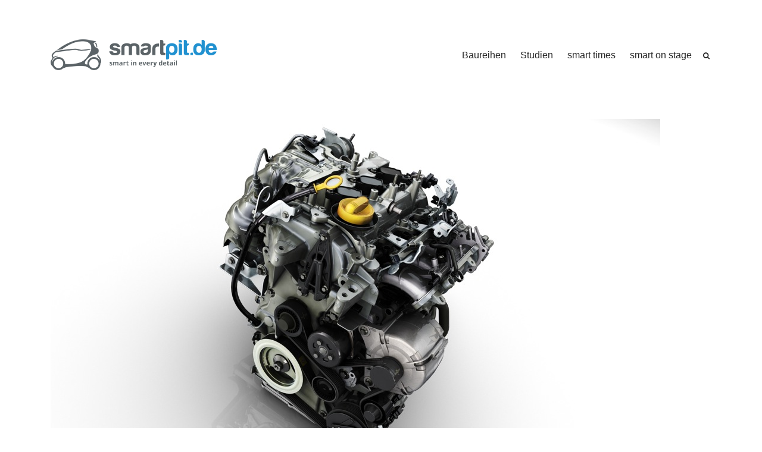

--- FILE ---
content_type: text/html; charset=UTF-8
request_url: https://www.smartpit.de/smart-fortwo-2014-das-konnte-der-neue-motor-sein/nggallery/149943https:/www.smartpit.de/smart-fortwo-2014-das-konnte-der-neue-motor-sein/149943https:/www.smartpit.de/smart-fortwo-2014-das-konnte-der-neue-motor-sein/39111https:/www.smartpit.de/smart-fortwo-2014-das-konnte-der-neue-motor-sein/39040https:/www.smartpit.de/smart-fortwo-2014-das-konnte-der-neue-motor-sein/38431https:/www.smartpit.de/smart-fortwo-2014-das-konnte-der-neue-motor-sein/149943https:/www.smartpit.de/smart-fortwo-2014-das-konnte-der-neue-motor-sein/page/39162https:/www.smartpit.de/smart-fortwo-2014-das-konnte-der-neue-motor-sein/
body_size: 22705
content:



<!DOCTYPE html>

<html dir="ltr" lang="de" prefix="og: https://ogp.me/ns#">

<head>

<meta charset="UTF-8">

<meta name="viewport" content="width=device-width, initial-scale=1.0">

<title>smart fortwo 2014 - das könnte der neue Motor sein | smartpit.de</title>

		<!-- All in One SEO 4.9.3 - aioseo.com -->
	<meta name="robots" content="max-image-preview:large" />
	<meta name="author" content="smartpit"/>
	<meta name="keywords" content="2014,smart fortwo,forvision,renault,motor,tce 90,facelift,design,verbrauch,fortwo,gerüchteküche,technik" />
	<link rel="canonical" href="https://www.smartpit.de/smart-fortwo-2014-das-konnte-der-neue-motor-sein/" />
	<meta name="generator" content="All in One SEO (AIOSEO) 4.9.3" />
		<meta property="og:locale" content="de_DE" />
		<meta property="og:site_name" content="smartpit.de" />
		<meta property="og:type" content="article" />
		<meta property="og:title" content="smart fortwo 2014 - das könnte der neue Motor sein | smartpit.de" />
		<meta property="og:url" content="https://www.smartpit.de/smart-fortwo-2014-das-konnte-der-neue-motor-sein/" />
		<meta property="fb:admins" content="1190810100" />
		<meta property="og:image" content="https://i2.wp.com/www.smartpit.de/wp-content/uploads/2015/10/14C663_219.jpg" />
		<meta property="og:image:secure_url" content="https://i2.wp.com/www.smartpit.de/wp-content/uploads/2015/10/14C663_219.jpg" />
		<meta property="article:published_time" content="2013-01-07T11:00:00+00:00" />
		<meta property="article:modified_time" content="2024-06-24T09:17:35+00:00" />
		<meta name="twitter:card" content="summary" />
		<meta name="twitter:site" content="@smartpit_de" />
		<meta name="twitter:title" content="smart fortwo 2014 - das könnte der neue Motor sein | smartpit.de" />
		<meta name="twitter:image" content="http://i2.wp.com/www.smartpit.de/wp-content/uploads/2015/10/14C663_219.jpg" />
		<script type="application/ld+json" class="aioseo-schema">
			{"@context":"https:\/\/schema.org","@graph":[{"@type":"Article","@id":"https:\/\/www.smartpit.de\/smart-fortwo-2014-das-konnte-der-neue-motor-sein\/#article","name":"smart fortwo 2014 - das k\u00f6nnte der neue Motor sein | smartpit.de","headline":"smart fortwo 2014 &#8211; das k\u00f6nnte der neue Motor sein","author":{"@id":"https:\/\/www.smartpit.de\/author\/smartpit\/#author"},"publisher":{"@id":"https:\/\/www.smartpit.de\/#organization"},"image":{"@type":"ImageObject","url":"https:\/\/www.smartpit.de\/wp-content\/uploads\/2013\/01\/smart-fortwo-2014-Renault-TCe-90-7.jpg","width":1024,"height":576},"datePublished":"2013-01-07T12:00:00+01:00","dateModified":"2024-06-24T10:17:35+01:00","inLanguage":"de-DE","commentCount":10,"mainEntityOfPage":{"@id":"https:\/\/www.smartpit.de\/smart-fortwo-2014-das-konnte-der-neue-motor-sein\/#webpage"},"isPartOf":{"@id":"https:\/\/www.smartpit.de\/smart-fortwo-2014-das-konnte-der-neue-motor-sein\/#webpage"},"articleSection":"Allgemein, fortwo, forvision, Ger\u00fcchtek\u00fcche, Renault, Technik"},{"@type":"BreadcrumbList","@id":"https:\/\/www.smartpit.de\/smart-fortwo-2014-das-konnte-der-neue-motor-sein\/#breadcrumblist","itemListElement":[{"@type":"ListItem","@id":"https:\/\/www.smartpit.de#listItem","position":1,"name":"Home","item":"https:\/\/www.smartpit.de","nextItem":{"@type":"ListItem","@id":"https:\/\/www.smartpit.de\/category\/allgemein\/#listItem","name":"Allgemein"}},{"@type":"ListItem","@id":"https:\/\/www.smartpit.de\/category\/allgemein\/#listItem","position":2,"name":"Allgemein","item":"https:\/\/www.smartpit.de\/category\/allgemein\/","nextItem":{"@type":"ListItem","@id":"https:\/\/www.smartpit.de\/smart-fortwo-2014-das-konnte-der-neue-motor-sein\/#listItem","name":"smart fortwo 2014 &#8211; das k\u00f6nnte der neue Motor sein"},"previousItem":{"@type":"ListItem","@id":"https:\/\/www.smartpit.de#listItem","name":"Home"}},{"@type":"ListItem","@id":"https:\/\/www.smartpit.de\/smart-fortwo-2014-das-konnte-der-neue-motor-sein\/#listItem","position":3,"name":"smart fortwo 2014 &#8211; das k\u00f6nnte der neue Motor sein","previousItem":{"@type":"ListItem","@id":"https:\/\/www.smartpit.de\/category\/allgemein\/#listItem","name":"Allgemein"}}]},{"@type":"Organization","@id":"https:\/\/www.smartpit.de\/#organization","name":"smartpit.de","description":"smart in every detail.","url":"https:\/\/www.smartpit.de\/","logo":{"@type":"ImageObject","url":"https:\/\/www.smartpit.de\/wp-content\/uploads\/2017\/07\/cropped-smartpit-1.png","@id":"https:\/\/www.smartpit.de\/smart-fortwo-2014-das-konnte-der-neue-motor-sein\/#organizationLogo","width":500,"height":100},"image":{"@id":"https:\/\/www.smartpit.de\/smart-fortwo-2014-das-konnte-der-neue-motor-sein\/#organizationLogo"}},{"@type":"Person","@id":"https:\/\/www.smartpit.de\/author\/smartpit\/#author","url":"https:\/\/www.smartpit.de\/author\/smartpit\/","name":"smartpit","image":{"@type":"ImageObject","@id":"https:\/\/www.smartpit.de\/smart-fortwo-2014-das-konnte-der-neue-motor-sein\/#authorImage","url":"https:\/\/www.smartpit.de\/wp-content\/plugins\/wp-user-avatars\/wp-user-avatars\/assets\/images\/mystery.jpg","width":96,"height":96,"caption":"smartpit"}},{"@type":"WebPage","@id":"https:\/\/www.smartpit.de\/smart-fortwo-2014-das-konnte-der-neue-motor-sein\/#webpage","url":"https:\/\/www.smartpit.de\/smart-fortwo-2014-das-konnte-der-neue-motor-sein\/","name":"smart fortwo 2014 - das k\u00f6nnte der neue Motor sein | smartpit.de","inLanguage":"de-DE","isPartOf":{"@id":"https:\/\/www.smartpit.de\/#website"},"breadcrumb":{"@id":"https:\/\/www.smartpit.de\/smart-fortwo-2014-das-konnte-der-neue-motor-sein\/#breadcrumblist"},"author":{"@id":"https:\/\/www.smartpit.de\/author\/smartpit\/#author"},"creator":{"@id":"https:\/\/www.smartpit.de\/author\/smartpit\/#author"},"image":{"@type":"ImageObject","url":"https:\/\/www.smartpit.de\/wp-content\/uploads\/2013\/01\/smart-fortwo-2014-Renault-TCe-90-7.jpg","@id":"https:\/\/www.smartpit.de\/smart-fortwo-2014-das-konnte-der-neue-motor-sein\/#mainImage","width":1024,"height":576},"primaryImageOfPage":{"@id":"https:\/\/www.smartpit.de\/smart-fortwo-2014-das-konnte-der-neue-motor-sein\/#mainImage"},"datePublished":"2013-01-07T12:00:00+01:00","dateModified":"2024-06-24T10:17:35+01:00"},{"@type":"WebSite","@id":"https:\/\/www.smartpit.de\/#website","url":"https:\/\/www.smartpit.de\/","name":"smartpit.de","description":"smart in every detail.","inLanguage":"de-DE","publisher":{"@id":"https:\/\/www.smartpit.de\/#organization"}}]}
		</script>
		<!-- All in One SEO -->


<link rel="alternate" type="application/rss+xml" title="smartpit.de &raquo; Feed" href="https://www.smartpit.de/feed/" />
<link rel="alternate" type="application/rss+xml" title="smartpit.de &raquo; Kommentar-Feed" href="https://www.smartpit.de/comments/feed/" />
<link rel="alternate" type="application/rss+xml" title="smartpit.de &raquo; smart fortwo 2014 &#8211; das könnte der neue Motor sein-Kommentar-Feed" href="https://www.smartpit.de/smart-fortwo-2014-das-konnte-der-neue-motor-sein/feed/" />
<link rel="alternate" title="oEmbed (JSON)" type="application/json+oembed" href="https://www.smartpit.de/wp-json/oembed/1.0/embed?url=https%3A%2F%2Fwww.smartpit.de%2Fsmart-fortwo-2014-das-konnte-der-neue-motor-sein%2F" />
<link rel="alternate" title="oEmbed (XML)" type="text/xml+oembed" href="https://www.smartpit.de/wp-json/oembed/1.0/embed?url=https%3A%2F%2Fwww.smartpit.de%2Fsmart-fortwo-2014-das-konnte-der-neue-motor-sein%2F&#038;format=xml" />
<style id='wp-img-auto-sizes-contain-inline-css' type='text/css'>
img:is([sizes=auto i],[sizes^="auto," i]){contain-intrinsic-size:3000px 1500px}
/*# sourceURL=wp-img-auto-sizes-contain-inline-css */
</style>
<style id='wp-emoji-styles-inline-css' type='text/css'>

	img.wp-smiley, img.emoji {
		display: inline !important;
		border: none !important;
		box-shadow: none !important;
		height: 1em !important;
		width: 1em !important;
		margin: 0 0.07em !important;
		vertical-align: -0.1em !important;
		background: none !important;
		padding: 0 !important;
	}
/*# sourceURL=wp-emoji-styles-inline-css */
</style>
<link rel='stylesheet' id='wp-block-library-css' href='https://www.smartpit.de/wp-includes/css/dist/block-library/style.min.css?ver=6.9' type='text/css' media='all' />
<style id='global-styles-inline-css' type='text/css'>
:root{--wp--preset--aspect-ratio--square: 1;--wp--preset--aspect-ratio--4-3: 4/3;--wp--preset--aspect-ratio--3-4: 3/4;--wp--preset--aspect-ratio--3-2: 3/2;--wp--preset--aspect-ratio--2-3: 2/3;--wp--preset--aspect-ratio--16-9: 16/9;--wp--preset--aspect-ratio--9-16: 9/16;--wp--preset--color--black: #000000;--wp--preset--color--cyan-bluish-gray: #abb8c3;--wp--preset--color--white: #ffffff;--wp--preset--color--pale-pink: #f78da7;--wp--preset--color--vivid-red: #cf2e2e;--wp--preset--color--luminous-vivid-orange: #ff6900;--wp--preset--color--luminous-vivid-amber: #fcb900;--wp--preset--color--light-green-cyan: #7bdcb5;--wp--preset--color--vivid-green-cyan: #00d084;--wp--preset--color--pale-cyan-blue: #8ed1fc;--wp--preset--color--vivid-cyan-blue: #0693e3;--wp--preset--color--vivid-purple: #9b51e0;--wp--preset--gradient--vivid-cyan-blue-to-vivid-purple: linear-gradient(135deg,rgb(6,147,227) 0%,rgb(155,81,224) 100%);--wp--preset--gradient--light-green-cyan-to-vivid-green-cyan: linear-gradient(135deg,rgb(122,220,180) 0%,rgb(0,208,130) 100%);--wp--preset--gradient--luminous-vivid-amber-to-luminous-vivid-orange: linear-gradient(135deg,rgb(252,185,0) 0%,rgb(255,105,0) 100%);--wp--preset--gradient--luminous-vivid-orange-to-vivid-red: linear-gradient(135deg,rgb(255,105,0) 0%,rgb(207,46,46) 100%);--wp--preset--gradient--very-light-gray-to-cyan-bluish-gray: linear-gradient(135deg,rgb(238,238,238) 0%,rgb(169,184,195) 100%);--wp--preset--gradient--cool-to-warm-spectrum: linear-gradient(135deg,rgb(74,234,220) 0%,rgb(151,120,209) 20%,rgb(207,42,186) 40%,rgb(238,44,130) 60%,rgb(251,105,98) 80%,rgb(254,248,76) 100%);--wp--preset--gradient--blush-light-purple: linear-gradient(135deg,rgb(255,206,236) 0%,rgb(152,150,240) 100%);--wp--preset--gradient--blush-bordeaux: linear-gradient(135deg,rgb(254,205,165) 0%,rgb(254,45,45) 50%,rgb(107,0,62) 100%);--wp--preset--gradient--luminous-dusk: linear-gradient(135deg,rgb(255,203,112) 0%,rgb(199,81,192) 50%,rgb(65,88,208) 100%);--wp--preset--gradient--pale-ocean: linear-gradient(135deg,rgb(255,245,203) 0%,rgb(182,227,212) 50%,rgb(51,167,181) 100%);--wp--preset--gradient--electric-grass: linear-gradient(135deg,rgb(202,248,128) 0%,rgb(113,206,126) 100%);--wp--preset--gradient--midnight: linear-gradient(135deg,rgb(2,3,129) 0%,rgb(40,116,252) 100%);--wp--preset--font-size--small: 13px;--wp--preset--font-size--medium: 20px;--wp--preset--font-size--large: 36px;--wp--preset--font-size--x-large: 42px;--wp--preset--spacing--20: 0.44rem;--wp--preset--spacing--30: 0.67rem;--wp--preset--spacing--40: 1rem;--wp--preset--spacing--50: 1.5rem;--wp--preset--spacing--60: 2.25rem;--wp--preset--spacing--70: 3.38rem;--wp--preset--spacing--80: 5.06rem;--wp--preset--shadow--natural: 6px 6px 9px rgba(0, 0, 0, 0.2);--wp--preset--shadow--deep: 12px 12px 50px rgba(0, 0, 0, 0.4);--wp--preset--shadow--sharp: 6px 6px 0px rgba(0, 0, 0, 0.2);--wp--preset--shadow--outlined: 6px 6px 0px -3px rgb(255, 255, 255), 6px 6px rgb(0, 0, 0);--wp--preset--shadow--crisp: 6px 6px 0px rgb(0, 0, 0);}:root :where(.is-layout-flow) > :first-child{margin-block-start: 0;}:root :where(.is-layout-flow) > :last-child{margin-block-end: 0;}:root :where(.is-layout-flow) > *{margin-block-start: 24px;margin-block-end: 0;}:root :where(.is-layout-constrained) > :first-child{margin-block-start: 0;}:root :where(.is-layout-constrained) > :last-child{margin-block-end: 0;}:root :where(.is-layout-constrained) > *{margin-block-start: 24px;margin-block-end: 0;}:root :where(.is-layout-flex){gap: 24px;}:root :where(.is-layout-grid){gap: 24px;}body .is-layout-flex{display: flex;}.is-layout-flex{flex-wrap: wrap;align-items: center;}.is-layout-flex > :is(*, div){margin: 0;}body .is-layout-grid{display: grid;}.is-layout-grid > :is(*, div){margin: 0;}.has-black-color{color: var(--wp--preset--color--black) !important;}.has-cyan-bluish-gray-color{color: var(--wp--preset--color--cyan-bluish-gray) !important;}.has-white-color{color: var(--wp--preset--color--white) !important;}.has-pale-pink-color{color: var(--wp--preset--color--pale-pink) !important;}.has-vivid-red-color{color: var(--wp--preset--color--vivid-red) !important;}.has-luminous-vivid-orange-color{color: var(--wp--preset--color--luminous-vivid-orange) !important;}.has-luminous-vivid-amber-color{color: var(--wp--preset--color--luminous-vivid-amber) !important;}.has-light-green-cyan-color{color: var(--wp--preset--color--light-green-cyan) !important;}.has-vivid-green-cyan-color{color: var(--wp--preset--color--vivid-green-cyan) !important;}.has-pale-cyan-blue-color{color: var(--wp--preset--color--pale-cyan-blue) !important;}.has-vivid-cyan-blue-color{color: var(--wp--preset--color--vivid-cyan-blue) !important;}.has-vivid-purple-color{color: var(--wp--preset--color--vivid-purple) !important;}.has-black-background-color{background-color: var(--wp--preset--color--black) !important;}.has-cyan-bluish-gray-background-color{background-color: var(--wp--preset--color--cyan-bluish-gray) !important;}.has-white-background-color{background-color: var(--wp--preset--color--white) !important;}.has-pale-pink-background-color{background-color: var(--wp--preset--color--pale-pink) !important;}.has-vivid-red-background-color{background-color: var(--wp--preset--color--vivid-red) !important;}.has-luminous-vivid-orange-background-color{background-color: var(--wp--preset--color--luminous-vivid-orange) !important;}.has-luminous-vivid-amber-background-color{background-color: var(--wp--preset--color--luminous-vivid-amber) !important;}.has-light-green-cyan-background-color{background-color: var(--wp--preset--color--light-green-cyan) !important;}.has-vivid-green-cyan-background-color{background-color: var(--wp--preset--color--vivid-green-cyan) !important;}.has-pale-cyan-blue-background-color{background-color: var(--wp--preset--color--pale-cyan-blue) !important;}.has-vivid-cyan-blue-background-color{background-color: var(--wp--preset--color--vivid-cyan-blue) !important;}.has-vivid-purple-background-color{background-color: var(--wp--preset--color--vivid-purple) !important;}.has-black-border-color{border-color: var(--wp--preset--color--black) !important;}.has-cyan-bluish-gray-border-color{border-color: var(--wp--preset--color--cyan-bluish-gray) !important;}.has-white-border-color{border-color: var(--wp--preset--color--white) !important;}.has-pale-pink-border-color{border-color: var(--wp--preset--color--pale-pink) !important;}.has-vivid-red-border-color{border-color: var(--wp--preset--color--vivid-red) !important;}.has-luminous-vivid-orange-border-color{border-color: var(--wp--preset--color--luminous-vivid-orange) !important;}.has-luminous-vivid-amber-border-color{border-color: var(--wp--preset--color--luminous-vivid-amber) !important;}.has-light-green-cyan-border-color{border-color: var(--wp--preset--color--light-green-cyan) !important;}.has-vivid-green-cyan-border-color{border-color: var(--wp--preset--color--vivid-green-cyan) !important;}.has-pale-cyan-blue-border-color{border-color: var(--wp--preset--color--pale-cyan-blue) !important;}.has-vivid-cyan-blue-border-color{border-color: var(--wp--preset--color--vivid-cyan-blue) !important;}.has-vivid-purple-border-color{border-color: var(--wp--preset--color--vivid-purple) !important;}.has-vivid-cyan-blue-to-vivid-purple-gradient-background{background: var(--wp--preset--gradient--vivid-cyan-blue-to-vivid-purple) !important;}.has-light-green-cyan-to-vivid-green-cyan-gradient-background{background: var(--wp--preset--gradient--light-green-cyan-to-vivid-green-cyan) !important;}.has-luminous-vivid-amber-to-luminous-vivid-orange-gradient-background{background: var(--wp--preset--gradient--luminous-vivid-amber-to-luminous-vivid-orange) !important;}.has-luminous-vivid-orange-to-vivid-red-gradient-background{background: var(--wp--preset--gradient--luminous-vivid-orange-to-vivid-red) !important;}.has-very-light-gray-to-cyan-bluish-gray-gradient-background{background: var(--wp--preset--gradient--very-light-gray-to-cyan-bluish-gray) !important;}.has-cool-to-warm-spectrum-gradient-background{background: var(--wp--preset--gradient--cool-to-warm-spectrum) !important;}.has-blush-light-purple-gradient-background{background: var(--wp--preset--gradient--blush-light-purple) !important;}.has-blush-bordeaux-gradient-background{background: var(--wp--preset--gradient--blush-bordeaux) !important;}.has-luminous-dusk-gradient-background{background: var(--wp--preset--gradient--luminous-dusk) !important;}.has-pale-ocean-gradient-background{background: var(--wp--preset--gradient--pale-ocean) !important;}.has-electric-grass-gradient-background{background: var(--wp--preset--gradient--electric-grass) !important;}.has-midnight-gradient-background{background: var(--wp--preset--gradient--midnight) !important;}.has-small-font-size{font-size: var(--wp--preset--font-size--small) !important;}.has-medium-font-size{font-size: var(--wp--preset--font-size--medium) !important;}.has-large-font-size{font-size: var(--wp--preset--font-size--large) !important;}.has-x-large-font-size{font-size: var(--wp--preset--font-size--x-large) !important;}
/*# sourceURL=global-styles-inline-css */
</style>

<style id='classic-theme-styles-inline-css' type='text/css'>
/*! This file is auto-generated */
.wp-block-button__link{color:#fff;background-color:#32373c;border-radius:9999px;box-shadow:none;text-decoration:none;padding:calc(.667em + 2px) calc(1.333em + 2px);font-size:1.125em}.wp-block-file__button{background:#32373c;color:#fff;text-decoration:none}
/*# sourceURL=/wp-includes/css/classic-themes.min.css */
</style>
<link rel='stylesheet' id='ngg_trigger_buttons-css' href='https://www.smartpit.de/wp-content/plugins/nextgen-gallery/static/GalleryDisplay/trigger_buttons.css?ver=4.0.3' type='text/css' media='all' />
<link rel='stylesheet' id='fancybox-0-css' href='https://www.smartpit.de/wp-content/plugins/nextgen-gallery/static/Lightbox/fancybox/jquery.fancybox-1.3.4.css?ver=4.0.3' type='text/css' media='all' />
<link rel='stylesheet' id='fontawesome_v4_shim_style-css' href='https://www.smartpit.de/wp-content/plugins/nextgen-gallery/static/FontAwesome/css/v4-shims.min.css?ver=6.9' type='text/css' media='all' />
<link rel='stylesheet' id='fontawesome-css' href='https://www.smartpit.de/wp-content/plugins/nextgen-gallery/static/FontAwesome/css/all.min.css?ver=6.9' type='text/css' media='all' />
<link rel='stylesheet' id='nextgen_pagination_style-css' href='https://www.smartpit.de/wp-content/plugins/nextgen-gallery/static/GalleryDisplay/pagination_style.css?ver=4.0.3' type='text/css' media='all' />
<link rel='stylesheet' id='nextgen_basic_thumbnails_style-css' href='https://www.smartpit.de/wp-content/plugins/nextgen-gallery/static/Thumbnails/nextgen_basic_thumbnails.css?ver=4.0.3' type='text/css' media='all' />
<link rel='stylesheet' id='ofelia-fonts-css' href='//www.smartpit.de/wp-content/uploads/omgf/ofelia-fonts/ofelia-fonts.css?ver=1649405231' type='text/css' media='all' />
<link rel='stylesheet' id='bootstrap-css' href='https://www.smartpit.de/wp-content/themes/ofelia/css/bootstrap/css/bootstrap.min.css' type='text/css' media='all' />
<link rel='stylesheet' id='ofelia-icons-css' href='https://www.smartpit.de/wp-content/themes/ofelia/css/icons/css/icons.css' type='text/css' media='all' />
<link rel='stylesheet' id='ofelia-style-css-css' href='https://www.smartpit.de/wp-content/themes/ofelia/style.css' type='text/css' media='all' />
<style id='ofelia-style-css-inline-css' type='text/css'>
body{font-family: sans-serif;}h1, h2, h3, h4, h5, h6, blockquote, .logo-txt, .post-title{ font-family:sans-serif, serif; }
/*# sourceURL=ofelia-style-css-inline-css */
</style>
<link rel='stylesheet' id='wp-featherlight-css' href='https://www.smartpit.de/wp-content/plugins/wp-featherlight/css/wp-featherlight.min.css?ver=1.3.4' type='text/css' media='all' />
<script type="text/javascript" src="https://www.smartpit.de/wp-includes/js/jquery/jquery.min.js?ver=3.7.1" id="jquery-core-js"></script>
<script type="text/javascript" src="https://www.smartpit.de/wp-includes/js/jquery/jquery-migrate.min.js?ver=3.4.1" id="jquery-migrate-js"></script>
<script type="text/javascript" id="photocrati_ajax-js-extra">
/* <![CDATA[ */
var photocrati_ajax = {"url":"https://www.smartpit.de/index.php?photocrati_ajax=1","rest_url":"https://www.smartpit.de/wp-json/","wp_home_url":"https://www.smartpit.de","wp_site_url":"https://www.smartpit.de","wp_root_url":"https://www.smartpit.de","wp_plugins_url":"https://www.smartpit.de/wp-content/plugins","wp_content_url":"https://www.smartpit.de/wp-content","wp_includes_url":"https://www.smartpit.de/wp-includes/","ngg_param_slug":"nggallery","rest_nonce":"f393df964a"};
//# sourceURL=photocrati_ajax-js-extra
/* ]]> */
</script>
<script type="text/javascript" src="https://www.smartpit.de/wp-content/plugins/nextgen-gallery/static/Legacy/ajax.min.js?ver=4.0.3" id="photocrati_ajax-js"></script>
<script type="text/javascript" src="https://www.smartpit.de/wp-content/plugins/nextgen-gallery/static/FontAwesome/js/v4-shims.min.js?ver=5.3.1" id="fontawesome_v4_shim-js"></script>
<script type="text/javascript" defer crossorigin="anonymous" data-auto-replace-svg="false" data-keep-original-source="false" data-search-pseudo-elements src="https://www.smartpit.de/wp-content/plugins/nextgen-gallery/static/FontAwesome/js/all.min.js?ver=5.3.1" id="fontawesome-js"></script>
<script type="text/javascript" src="https://www.smartpit.de/wp-content/plugins/nextgen-gallery/static/Thumbnails/nextgen_basic_thumbnails.js?ver=4.0.3" id="nextgen_basic_thumbnails_script-js"></script>
<link rel="https://api.w.org/" href="https://www.smartpit.de/wp-json/" /><link rel="alternate" title="JSON" type="application/json" href="https://www.smartpit.de/wp-json/wp/v2/posts/4688" /><link rel="EditURI" type="application/rsd+xml" title="RSD" href="https://www.smartpit.de/xmlrpc.php?rsd" />
<meta name="generator" content="WordPress 6.9" />
<link rel='shortlink' href='https://www.smartpit.de/?p=4688' />
<!-- Analytics by WP Statistics - https://wp-statistics.com -->
<link rel="icon" href="https://www.smartpit.de/wp-content/uploads/2015/08/cropped-touchicontwo-32x32.png" sizes="32x32" />
<link rel="icon" href="https://www.smartpit.de/wp-content/uploads/2015/08/cropped-touchicontwo-192x192.png" sizes="192x192" />
<link rel="apple-touch-icon" href="https://www.smartpit.de/wp-content/uploads/2015/08/cropped-touchicontwo-180x180.png" />
<meta name="msapplication-TileImage" content="https://www.smartpit.de/wp-content/uploads/2015/08/cropped-touchicontwo-270x270.png" />
		<style type="text/css" id="wp-custom-css">
			.logo img {
	max-height: 56px;
}

.item-img-holder, .blog-item-classic img, .item-metro-holder img {
	transition: none;
}

.blog-item:hover .item-img-holder, .blog-item-classic:hover img, .list-image-holder:hover .item-img-holder {
	transform: none;
}

    .nav-fixed-top .headerHolder {
        padding:16px 0 0 0
    }

    .nav-fixed-top .header-2 {
        padding:16px 0
    }

    .logo-3 {
        margin-bottom:16px
    }

    .page-id-146 .topHome .inner-desc {
        margin: 0 auto;
        text-align:center
    }

    .cover-image {
        height:100vh
    }

    .wp-block-cover p a {
        color: #fff;
        border-color: #fff
    }		</style>
		<style id="kirki-inline-styles"></style>  

<link rel='stylesheet' id='nextgen_basic_singlepic_style-css' href='https://www.smartpit.de/wp-content/plugins/nextgen-gallery/static/SinglePicture/nextgen_basic_singlepic.css?ver=4.0.3' type='text/css' media='all' />
</head>

<body class="wp-singular post-template-default single single-post postid-4688 single-format-standard wp-custom-logo wp-embed-responsive wp-theme-ofelia wp-featherlight-captions" itemscope itemtype="https://schema.org/WebPage">

<div class="space16 padding-tb16"></div>


<div class="menu-mask"></div><!-- /menu-mask -->
<div class="mobile-menu-holder">

<div class="modal-menu-container">
 <button type="button" class="exit-mobile" aria-label="Exit Menu">
<span class="icon-bar1"></span>
<span class="icon-bar2"></span>
 </button>

    <ul id="menu-topnav" class="menu-mobile"><li id="menu-item-11210" class="menu-item menu-item-type-post_type menu-item-object-page menu-item-has-children menu-item-11210"><a href="https://www.smartpit.de/smart-baureihen/">Baureihen</a>
<ul class="sub-menu">
	<li id="menu-item-17615" class="menu-item menu-item-type-post_type menu-item-object-page menu-item-17615"><a href="https://www.smartpit.de/smart-baureihen/smart-1-hx11/">smart #1 und #3</a></li>
	<li id="menu-item-9699" class="menu-item menu-item-type-post_type menu-item-object-page menu-item-has-children menu-item-9699"><a href="https://www.smartpit.de/smart-baureihen/fortwo-forfour-2014-453/">smart fortwo &#038; forfour (BR453)</a>
	<ul class="sub-menu">
		<li id="menu-item-12106" class="menu-item menu-item-type-post_type menu-item-object-page menu-item-12106"><a href="https://www.smartpit.de/smart-baureihen/fortwo-forfour-2014-453/">Allgemeines</a></li>
		<li id="menu-item-12105" class="menu-item menu-item-type-post_type menu-item-object-page menu-item-12105"><a href="https://www.smartpit.de/smart-baureihen/fortwo-forfour-2014-453/smart-fortwo-forfour-br-453-sondermodelle/">Sondermodelle</a></li>
	</ul>
</li>
	<li id="menu-item-7899" class="menu-item menu-item-type-post_type menu-item-object-page menu-item-has-children menu-item-7899"><a href="https://www.smartpit.de/smart-baureihen/smart-fortwo-br451/">smart fortwo (BR451)</a>
	<ul class="sub-menu">
		<li id="menu-item-11939" class="menu-item menu-item-type-post_type menu-item-object-page menu-item-11939"><a href="https://www.smartpit.de/smart-baureihen/smart-fortwo-br451/">Allgemeines</a></li>
		<li id="menu-item-11845" class="menu-item menu-item-type-post_type menu-item-object-page menu-item-11845"><a href="https://www.smartpit.de/smart-baureihen/smart-fortwo-br451/smart-fortwo-br-451-sondermodelle/">Sondermodelle</a></li>
	</ul>
</li>
	<li id="menu-item-7900" class="menu-item menu-item-type-post_type menu-item-object-page menu-item-has-children menu-item-7900"><a href="https://www.smartpit.de/smart-baureihen/forfour-w454/">smart forfour (BR454)</a>
	<ul class="sub-menu">
		<li id="menu-item-12089" class="menu-item menu-item-type-post_type menu-item-object-page menu-item-12089"><a href="https://www.smartpit.de/smart-baureihen/forfour-w454/">Allgemeines</a></li>
		<li id="menu-item-12088" class="menu-item menu-item-type-post_type menu-item-object-page menu-item-12088"><a href="https://www.smartpit.de/smart-baureihen/forfour-w454/smart-forfour-br-454-sondermodelle/">Sondermodelle</a></li>
	</ul>
</li>
	<li id="menu-item-7897" class="menu-item menu-item-type-post_type menu-item-object-page menu-item-has-children menu-item-7897"><a href="https://www.smartpit.de/smart-baureihen/roadster/">smart roadster (BR452)</a>
	<ul class="sub-menu">
		<li id="menu-item-12035" class="menu-item menu-item-type-post_type menu-item-object-page menu-item-12035"><a href="https://www.smartpit.de/smart-baureihen/roadster/">Allgemeines</a></li>
		<li id="menu-item-12034" class="menu-item menu-item-type-post_type menu-item-object-page menu-item-12034"><a href="https://www.smartpit.de/smart-baureihen/roadster/smart-roadster-br-452-sondermodelle/">Sondermodelle</a></li>
	</ul>
</li>
	<li id="menu-item-11256" class="menu-item menu-item-type-post_type menu-item-object-page menu-item-has-children menu-item-11256"><a href="https://www.smartpit.de/smart-baureihen/smart-fortwo-br450/">smart fortwo (BR450)</a>
	<ul class="sub-menu">
		<li id="menu-item-11941" class="menu-item menu-item-type-post_type menu-item-object-page menu-item-11941"><a href="https://www.smartpit.de/smart-baureihen/smart-fortwo-br450/">Allgemeines</a></li>
		<li id="menu-item-11940" class="menu-item menu-item-type-post_type menu-item-object-page menu-item-11940"><a href="https://www.smartpit.de/smart-baureihen/smart-fortwo-br450/smart-fortwo-br-450-sondermodelle/">Sondermodelle</a></li>
	</ul>
</li>
</ul>
</li>
<li id="menu-item-11238" class="menu-item menu-item-type-post_type menu-item-object-page menu-item-has-children menu-item-11238"><a href="https://www.smartpit.de/studien/">Studien</a>
<ul class="sub-menu">
	<li id="menu-item-15246" class="menu-item menu-item-type-post_type menu-item-object-post menu-item-15246"><a href="https://www.smartpit.de/der-smart-crossblade-in-die-neuzeit-ueberfuehrt-der-smart-forease/">smart forease+</a></li>
	<li id="menu-item-15245" class="menu-item menu-item-type-post_type menu-item-object-post menu-item-15245"><a href="https://www.smartpit.de/smart-designstudie-fortomorrow-auf-dem-pariser-automobilsalon-2018/">smart forease</a></li>
	<li id="menu-item-15248" class="menu-item menu-item-type-post_type menu-item-object-post menu-item-15248"><a href="https://www.smartpit.de/ein-blick-in-die-zukunft-smart-vision-eq-fortwo/">smart vision EQ fortwo</a></li>
	<li id="menu-item-11240" class="menu-item menu-item-type-post_type menu-item-object-page menu-item-11240"><a href="https://www.smartpit.de/studien/fourjoy/">smart fourjoy</a></li>
	<li id="menu-item-11241" class="menu-item menu-item-type-post_type menu-item-object-page menu-item-11241"><a href="https://www.smartpit.de/studien/forstars/">smart forstars</a></li>
	<li id="menu-item-11242" class="menu-item menu-item-type-post_type menu-item-object-page menu-item-11242"><a href="https://www.smartpit.de/studien/forus/">smart forus</a></li>
	<li id="menu-item-11239" class="menu-item menu-item-type-post_type menu-item-object-page menu-item-11239"><a href="https://www.smartpit.de/studien/smart-forspeed/">smart forspeed</a></li>
	<li id="menu-item-11243" class="menu-item menu-item-type-post_type menu-item-object-page menu-item-11243"><a href="https://www.smartpit.de/studien/escooter/">smart escooter</a></li>
	<li id="menu-item-13733" class="menu-item menu-item-type-post_type menu-item-object-page menu-item-13733"><a href="https://www.smartpit.de/studien/smart-crosstown/">smart crosstown</a></li>
</ul>
</li>
<li id="menu-item-17596" class="menu-item menu-item-type-taxonomy menu-item-object-category menu-item-17596"><a href="https://www.smartpit.de/category/smart-times/">smart times</a></li>
<li id="menu-item-17865" class="menu-item menu-item-type-taxonomy menu-item-object-category menu-item-17865"><a href="https://www.smartpit.de/category/smart-on-stage/">smart on stage</a></li>
</ul>	
</div>	

<div class="menu-contact">

<ul class="social-media">
     
                 			           
                        			                                  
            			 		
      </ul>

</div><!-- /menu-contact-->

</div><!-- /mobile-menu-holder-->

<header id="header-1" class="header-top" itemscope="itemscope" itemtype="https://schema.org/WPHeader">

<div class="container">

<div class="headerHolder header-1">

<div class="nav-button-holder">

		<button type="button" class="nav-button" aria-label="Menu">
    <span class="icon-bar"></span>
    </button>
      
            
</div><!--nav-button-holder-->

 
     
		    <div class="logo logo-1"><a href="https://www.smartpit.de/"><img class="img-fluid" src="https://www.smartpit.de/wp-content/uploads/2017/07/cropped-smartpit-1.png" alt="smartpit.de" /></a></div>
    
    	
	 <nav class="nav-holder nav-holder-1" itemscope="itemscope" itemtype="https://schema.org/SiteNavigationElement">

<ul id="menu-topnav-1" class="menu-nav menu-nav-1"><li class="menu-item menu-item-type-post_type menu-item-object-page menu-item-has-children menu-item-11210"><a href="https://www.smartpit.de/smart-baureihen/">Baureihen</a>
<ul class="sub-menu">
	<li class="menu-item menu-item-type-post_type menu-item-object-page menu-item-17615"><a href="https://www.smartpit.de/smart-baureihen/smart-1-hx11/">smart #1 und #3</a></li>
	<li class="menu-item menu-item-type-post_type menu-item-object-page menu-item-has-children menu-item-9699"><a href="https://www.smartpit.de/smart-baureihen/fortwo-forfour-2014-453/">smart fortwo &#038; forfour (BR453)</a>
	<ul class="sub-menu">
		<li class="menu-item menu-item-type-post_type menu-item-object-page menu-item-12106"><a href="https://www.smartpit.de/smart-baureihen/fortwo-forfour-2014-453/">Allgemeines</a></li>
		<li class="menu-item menu-item-type-post_type menu-item-object-page menu-item-12105"><a href="https://www.smartpit.de/smart-baureihen/fortwo-forfour-2014-453/smart-fortwo-forfour-br-453-sondermodelle/">Sondermodelle</a></li>
	</ul>
</li>
	<li class="menu-item menu-item-type-post_type menu-item-object-page menu-item-has-children menu-item-7899"><a href="https://www.smartpit.de/smart-baureihen/smart-fortwo-br451/">smart fortwo (BR451)</a>
	<ul class="sub-menu">
		<li class="menu-item menu-item-type-post_type menu-item-object-page menu-item-11939"><a href="https://www.smartpit.de/smart-baureihen/smart-fortwo-br451/">Allgemeines</a></li>
		<li class="menu-item menu-item-type-post_type menu-item-object-page menu-item-11845"><a href="https://www.smartpit.de/smart-baureihen/smart-fortwo-br451/smart-fortwo-br-451-sondermodelle/">Sondermodelle</a></li>
	</ul>
</li>
	<li class="menu-item menu-item-type-post_type menu-item-object-page menu-item-has-children menu-item-7900"><a href="https://www.smartpit.de/smart-baureihen/forfour-w454/">smart forfour (BR454)</a>
	<ul class="sub-menu">
		<li class="menu-item menu-item-type-post_type menu-item-object-page menu-item-12089"><a href="https://www.smartpit.de/smart-baureihen/forfour-w454/">Allgemeines</a></li>
		<li class="menu-item menu-item-type-post_type menu-item-object-page menu-item-12088"><a href="https://www.smartpit.de/smart-baureihen/forfour-w454/smart-forfour-br-454-sondermodelle/">Sondermodelle</a></li>
	</ul>
</li>
	<li class="menu-item menu-item-type-post_type menu-item-object-page menu-item-has-children menu-item-7897"><a href="https://www.smartpit.de/smart-baureihen/roadster/">smart roadster (BR452)</a>
	<ul class="sub-menu">
		<li class="menu-item menu-item-type-post_type menu-item-object-page menu-item-12035"><a href="https://www.smartpit.de/smart-baureihen/roadster/">Allgemeines</a></li>
		<li class="menu-item menu-item-type-post_type menu-item-object-page menu-item-12034"><a href="https://www.smartpit.de/smart-baureihen/roadster/smart-roadster-br-452-sondermodelle/">Sondermodelle</a></li>
	</ul>
</li>
	<li class="menu-item menu-item-type-post_type menu-item-object-page menu-item-has-children menu-item-11256"><a href="https://www.smartpit.de/smart-baureihen/smart-fortwo-br450/">smart fortwo (BR450)</a>
	<ul class="sub-menu">
		<li class="menu-item menu-item-type-post_type menu-item-object-page menu-item-11941"><a href="https://www.smartpit.de/smart-baureihen/smart-fortwo-br450/">Allgemeines</a></li>
		<li class="menu-item menu-item-type-post_type menu-item-object-page menu-item-11940"><a href="https://www.smartpit.de/smart-baureihen/smart-fortwo-br450/smart-fortwo-br-450-sondermodelle/">Sondermodelle</a></li>
	</ul>
</li>
</ul>
</li>
<li class="menu-item menu-item-type-post_type menu-item-object-page menu-item-has-children menu-item-11238"><a href="https://www.smartpit.de/studien/">Studien</a>
<ul class="sub-menu">
	<li class="menu-item menu-item-type-post_type menu-item-object-post menu-item-15246"><a href="https://www.smartpit.de/der-smart-crossblade-in-die-neuzeit-ueberfuehrt-der-smart-forease/">smart forease+</a></li>
	<li class="menu-item menu-item-type-post_type menu-item-object-post menu-item-15245"><a href="https://www.smartpit.de/smart-designstudie-fortomorrow-auf-dem-pariser-automobilsalon-2018/">smart forease</a></li>
	<li class="menu-item menu-item-type-post_type menu-item-object-post menu-item-15248"><a href="https://www.smartpit.de/ein-blick-in-die-zukunft-smart-vision-eq-fortwo/">smart vision EQ fortwo</a></li>
	<li class="menu-item menu-item-type-post_type menu-item-object-page menu-item-11240"><a href="https://www.smartpit.de/studien/fourjoy/">smart fourjoy</a></li>
	<li class="menu-item menu-item-type-post_type menu-item-object-page menu-item-11241"><a href="https://www.smartpit.de/studien/forstars/">smart forstars</a></li>
	<li class="menu-item menu-item-type-post_type menu-item-object-page menu-item-11242"><a href="https://www.smartpit.de/studien/forus/">smart forus</a></li>
	<li class="menu-item menu-item-type-post_type menu-item-object-page menu-item-11239"><a href="https://www.smartpit.de/studien/smart-forspeed/">smart forspeed</a></li>
	<li class="menu-item menu-item-type-post_type menu-item-object-page menu-item-11243"><a href="https://www.smartpit.de/studien/escooter/">smart escooter</a></li>
	<li class="menu-item menu-item-type-post_type menu-item-object-page menu-item-13733"><a href="https://www.smartpit.de/studien/smart-crosstown/">smart crosstown</a></li>
</ul>
</li>
<li class="menu-item menu-item-type-taxonomy menu-item-object-category menu-item-17596"><a href="https://www.smartpit.de/category/smart-times/">smart times</a></li>
<li class="menu-item menu-item-type-taxonomy menu-item-object-category menu-item-17865"><a href="https://www.smartpit.de/category/smart-on-stage/">smart on stage</a></li>
</ul>	
</nav>

 
<div class="search-header">
<button type="button" class="search-btn" aria-label="Search"><i class="icon-search"></i></button>
<div class="search-bar"><form method="get" action="https://www.smartpit.de//">
	<span><input type="text" name="s" class="search-string" placeholder="type and hit enter"/></span>
</form>
</div> 
</div>


</div>
</div>	

</header>
<div class="space16 padding-tb16"></div>
	
	

<div class="container topSinglePost"> 


<div class="topSingleBkgImg topSingleBkgImgUp">


<img class="img-fluid" src="https://www.smartpit.de/wp-content/uploads/2013/01/smart-fortwo-2014-Renault-TCe-90-7.jpg" alt="smart fortwo 2014 &#8211; das könnte der neue Motor sein" width="1024" height="576" />


</div>


</div>

<main id="wrap-content" class="blog-post-single">

<div class="container">

<div class="row">


<div class="col-md-9 posts-holder">



<div class="single-top-desc single-below-desc">

<div class="post-categ"><a href="https://www.smartpit.de/category/allgemein/" rel="category tag">Allgemein</a></div>

<h1 class="post-title single-post-title">smart fortwo 2014 &#8211; das könnte der neue Motor sein</h1>

<ul class="post-meta">

<li class="meta-author"><span class="author-url">By</span> smartpit</li>

<li class="meta-date">7. Januar 2013</li>

</ul>

</div>



<article id="post-4688" class="blog-item-1col single-post-holder post-4688 post type-post status-publish format-standard has-post-thumbnail hentry category-allgemein tag-fortwo tag-forvision tag-geruchtekuche tag-renault tag-technik" >

<div class="post-content single-post-content clearfix">

<p>Es ist ein offenes Geheimnis: Der <a title="Kommt der fortwo Nachfolger 2014?" href="https://www.smartpit.de/kommt-der-fortwo-nachfolger-2014/">kommende smart fortwo</a> wird in Zusammenarbeit mit Renault entwickelt. Während Design, Crashsicherheit und andere Komponenten im Hause Daimler festgelegt werden, ist Renault federführend für die Verbrennungsmotoren zuständig.</p>
<p><a href="https://www.smartpit.de/smart-fortwo-2014-das-konnte-der-neue-motor-sein/smart-fortwo-2014-renault-tce-90-7/" rel="attachment wp-att-4709"><img fetchpriority="high" decoding="async" class="alignnone size-full wp-image-4709" alt="smart fortwo 2014 Renault TCe 90  7" src="https://www.smartpit.de/wp-content/uploads/2013/01/smart-fortwo-2014-Renault-TCe-90-7.jpg" width="1024" height="576" srcset="https://www.smartpit.de/wp-content/uploads/2013/01/smart-fortwo-2014-Renault-TCe-90-7.jpg 1024w, https://www.smartpit.de/wp-content/uploads/2013/01/smart-fortwo-2014-Renault-TCe-90-7-300x168.jpg 300w, https://www.smartpit.de/wp-content/uploads/2013/01/smart-fortwo-2014-Renault-TCe-90-7-600x337.jpg 600w" sizes="(max-width: 1024px) 100vw, 1024px" /></a></p>
<p>Daß man in der Daimler Entwicklungsabteilung nicht unbedingt ein glückliches Händchen für kleine Motoren hat, beweisen die 599 bzw 699ccm großen Turbo-Dreizylinder Benziner der ersten fortwo Generationen. In den einschlägigen Foren wimmelt es bis heute von Problemberichten über enorm hohe Ölverbräuche, Turboladerausfälle und Motorschäden. Es hat sich ein ganzer Geschäftszweig von Motoren-Instandsetzern gebildet, die sich auf den kleinen Dreizylinder des smart fortwo 450 konzentrieren.</p>
<p>Zum Glück haben die Verantwortlichen bei Daimler aus ihren Fehlern gelernt. Seit 2007 werkelt im fortwo ein robuster 1L Dreizylinder Benziner von Mitsubishi, der sich allen Unkenrufen zum Trotz als äußerst robust und zuverlässig herausgestellt hat. Einziger Wermutstropfen: Ein Sparwunder ist der Motor nicht gerade.</p>
<p>An diesem Punkt wird der Motor des kommenden fortwo ansetzen. Woher wir das wissen? Ganz einfach: Die Basis für den Motor des 2014er smart fortwo existiert bereits. Der vor wenigen Wochen mit dem brandneuen Renault Clio eingeführte &#8222;Energy TCe 90&#8220; genannte Motor bildet höchstwahrscheinlich die Basis für den Motor der kommenden fortwo Generation.</p>
<p>Renault ist sichtlich stolz auf den neuen Motor und zeigt in einem vierminütigen Video die technischen Details. Es gibt keine offizielle Bestätigung von Daimler, aber die Eckdaten des Motors passen perfekt zum fortwo:</p>
<p><iframe title="Discover the new Energy Tce 90 engine" width="1170" height="658" src="https://www.youtube.com/embed/XNvRhWL1stQ?feature=oembed" frameborder="0" allow="accelerometer; autoplay; clipboard-write; encrypted-media; gyroscope; picture-in-picture; web-share" referrerpolicy="strict-origin-when-cross-origin" allowfullscreen></iframe></p>
<div>
<div>
<div>
<div>
<p>Der Turbobenziner überzeugt bereits bei niedrigen Drehzahlen mit kraftvollem Durchzug.</p>
<p>Dank Abgasturbolader erzeugt der kleine Dreizylinder aus 900 Kubikzentimetern Hubraum satte 90 PS und ein maximales Drehmoment von 135 Nm.</p>
<p>Dabei liegen 80 Prozent des maximalen Drehmoments zwischen 1.650 und 5.200 Touren an. Das ermöglicht entspanntes und durchzugsstarkes Fahren dank sehr guter Elastizität.</p>
<p><img decoding="async" class="ngg-singlepic ngg-none" alt="smart-fortwo-2014-renault-tce-90-1" src="https://www.smartpit.de/wp-content/gallery/smart-fortwo-2014-renault-tce-90-motor/smart-fortwo-2014-renault-tce-90-1.jpg" /></p>
<p>Dieser Motor zählt zu den sparsamsten Benzinmotoren überhaupt. Er begnügt sich mit einem Verbrauch von 4,3 Litern pro 100 Kilometern gemäß &#8222;Neuem Europäischen Fahrzyklus&#8220;, kurz NEFZ. Die CO2-Emissionen betragen dabei gerade einmal 99 g/km.</p>
<p>Neben der Start-Stopp Automatik verfügt der Motor über ein System zur Bremsenergie-Rückgewinnung.</p>
<p>Renault gibt einen großzügigen Wartungsintervall von 2 Jahren oder 30.000km vor.</p>
<p>Kurz bevor eine Technologie am Ende ist, wird sie mit höchstem Aufwand perfektioniert, um sie möglichst lange am Leben zu halten. Das gilt auch für Verbrennugsmotoren. Es ist wirklich erstaunlich, welcher technologische Aufwand in diesem kleinen Kraftpaket steckt, um die Effizienz zu maximieren &#8211; und doch ist ein Elektromotor mit seinem unschlagbar simplen und effizienten Grundaufbau dem Verbrennungsmotor haushoch überlegen.</p>
<p>In der folgenden Galerie zeigen wir alle wichtigen Merkmale des &#8222;Energy TCe 90&#8220; Bild für Bild mit einer kurzen Erläuterung.</p>
<p>no images were found</p>
</div>
</div>
</div>
</div>

</div><!--post-content-->


	

<div class="single-bottom">

	
<div class="tagcloud tags-single-page">
  <a href="https://www.smartpit.de/tag/fortwo/" rel="tag">fortwo</a> <a href="https://www.smartpit.de/tag/forvision/" rel="tag">forvision</a> <a href="https://www.smartpit.de/tag/geruchtekuche/" rel="tag">Gerüchteküche</a> <a href="https://www.smartpit.de/tag/renault/" rel="tag">Renault</a> <a href="https://www.smartpit.de/tag/technik/" rel="tag">Technik</a></div><!--tags-single-page-->

<ul class="social-media social-share"><li>Share: </li><li><a class="social-facebook" onclick="window.open('https://www.facebook.com/sharer.php?u=https%3A%2F%2Fwww.smartpit.de%2Fsmart-fortwo-2014-das-konnte-der-neue-motor-sein%2F','Facebook','width=600,height=300,left='+(screen.availWidth/2-300)+',top='+(screen.availHeight/2-150)+''); return false;" href="https://www.facebook.com/sharer.php?u=https%3A%2F%2Fwww.smartpit.de%2Fsmart-fortwo-2014-das-konnte-der-neue-motor-sein%2F"><i class="fab fa-facebook-f"></i> </a></li><li><a class="social-twitter" onclick="window.open(' https://twitter.com/intent/tweet?text=smart+fortwo+2014+%26%238211%3B+das+k%C3%B6nnte+der+neue+Motor+sein+https%3A%2F%2Fwww.smartpit.de%2Fsmart-fortwo-2014-das-konnte-der-neue-motor-sein%2F','Twitter share','width=600,height=300,left='+(screen.availWidth/2-300)+',top='+(screen.availHeight/2-150)+''); return false;" href="https://twitter.com/intent/tweet?text=smart+fortwo+2014+%26%238211%3B+das+k%C3%B6nnte+der+neue+Motor+sein+https%3A%2F%2Fwww.smartpit.de%2Fsmart-fortwo-2014-das-konnte-der-neue-motor-sein%2F"><i class="fab fa-twitter"></i> </a></li><li><a class="social-pinterest" onclick="window.open(' https://pinterest.com/pin/create/button/?url=https://www.smartpit.de/smart-fortwo-2014-das-konnte-der-neue-motor-sein/?p=4688&#038;description=smart%20fortwo%202014%20&#8211;%20das%20könnte%20der%20neue%20Motor%20sein&#038;media=https://www.smartpit.de/wp-content/uploads/2013/01/smart-fortwo-2014-Renault-TCe-90-7.jpg ','Pinterest','width=600,height=300,left='+(screen.availWidth/2-300)+',top='+(screen.availHeight/2-150)+''); return false;" href="https://pinterest.com/pin/create/button/?url=https://www.smartpit.de/smart-fortwo-2014-das-konnte-der-neue-motor-sein/?p=4688&#038;description=smart%20fortwo%202014%20&#8211;%20das%20könnte%20der%20neue%20Motor%20sein&#038;media=https://www.smartpit.de/wp-content/uploads/2013/01/smart-fortwo-2014-Renault-TCe-90-7.jpg" ><i class="fab fa-pinterest"></i> </a></li></ul> 

</div><!--single-bottom--> 
  
  

<div class="row meta-nav-holder">

<div class="col meta-nav">
<div class="nav-post"><h4 class="widgettitle">Previous post</h4> <a href="https://www.smartpit.de/rallye-dakar-im-smart-vielleicht-2014/" rel="prev">&larr; Rallye Dakar im smart? Vielleicht 2014!</a> </div></div>
<div class="col meta-nav meta-nav-right">
<div class="nav-post"><h4 class="widgettitle">Next post</h4> <a href="https://www.smartpit.de/burn-baby-burn-sondermodell-smart-fortwo-cityflame/" rel="next">Burn baby, burn! Sondermodell smart fortwo cityflame &rarr;</a> </div></div>

</div><!--meta-nav-holder-->

</article>




<!-- You can start editing here. -->

<section id="comments" class="comm-title">


<h3>10 Comments</h3>

	<ol class="commentlist">
		<li class="pingback even thread-even depth-1" id="li-comment-38431">
		<div id="comment-38431" class="comment-body  clearfix">
                <div class="comment-details">
                    <div class="comment-avatar">
                                            </div><!-- /comment-avatar -->
                    
                    <div class="comment-right">
                    <section class="comment-author vcard">
                    <span class="author"><a href="http://auto-geil.de/2013/01/08/deutscher-auto-blogger-digest-vom-07-01-2013/" class="url" rel="ugc external nofollow">Deutscher Auto Blogger Digest vom 07.01.2013 › &quot;Auto .. geil&quot;</a></span>
					<div class="comment-date"> 8. Januar 2013</div>
                    </section><!-- /comment-meta -->
                    <section class="comment-content">
    	                <div class="comment-text">
    	                    <p>[&#8230;] SMARTpitsmart fortwo 2014 – das könnte der neue Motor seinEs ist ein offenes Geheimnis: Der kommende smart fortwo wird in Zusammenarbeit mit Renault entwickelt. Während… [&#8230;]</p>
    	                </div><!-- /comment-text -->
    	                <h5 class="reply">
    	                    <a rel="nofollow" class="comment-reply-link" href="#comment-38431" data-commentid="38431" data-postid="4688" data-belowelement="comment-38431" data-respondelement="respond" data-replyto="Auf Deutscher Auto Blogger Digest vom 07.01.2013 › &quot;Auto .. geil&quot; antworten" aria-label="Auf Deutscher Auto Blogger Digest vom 07.01.2013 › &quot;Auto .. geil&quot; antworten">Reply</a>    	                </h5><!-- /reply -->
                    </section><!-- /comment-content -->
                    
                   </div><!-- /comment-right -->
                    
				</div><!-- /comment-details -->
		</div><!-- /comment -->
</li><!-- #comment-## -->
	<li class="comment odd alt thread-odd thread-alt depth-1" id="li-comment-38879">
		<div id="comment-38879" class="comment-body  clearfix">
                <div class="comment-details">
                    <div class="comment-avatar">
                        <img alt='' src='https://www.smartpit.de/wp-content/plugins/wp-user-avatars/wp-user-avatars/assets/images/mystery.jpg' srcset='https://www.smartpit.de/wp-content/plugins/wp-user-avatars/wp-user-avatars/assets/images/mystery.jpg 2x' class='avatar avatar-45 photo' height='45' width='45' loading='lazy' decoding='async'/>                    </div><!-- /comment-avatar -->
                    
                    <div class="comment-right">
                    <section class="comment-author vcard">
                    <span class="author">Karl</span>
					<div class="comment-date"> 10. April 2013</div>
                    </section><!-- /comment-meta -->
                    <section class="comment-content">
    	                <div class="comment-text">
    	                    <p>&#8222;Elektromotor mit seinem unschlagbar simplen und effizienten Grundaufbau&#8220;?</p>
<p>Leider läuft so ein Elektromotor ohne Regler aber nicht und der Regler ist alles andere wie &#8222;simpel&#8220;</p>
    	                </div><!-- /comment-text -->
    	                <h5 class="reply">
    	                    <a rel="nofollow" class="comment-reply-link" href="#comment-38879" data-commentid="38879" data-postid="4688" data-belowelement="comment-38879" data-respondelement="respond" data-replyto="Auf Karl antworten" aria-label="Auf Karl antworten">Reply</a>    	                </h5><!-- /reply -->
                    </section><!-- /comment-content -->
                    
                   </div><!-- /comment-right -->
                    
				</div><!-- /comment-details -->
		</div><!-- /comment -->
<ul class="children">
	<li class="comment even depth-2" id="li-comment-38880">
		<div id="comment-38880" class="comment-body  clearfix">
                <div class="comment-details">
                    <div class="comment-avatar">
                        <img alt='' src='https://www.smartpit.de/wp-content/plugins/wp-user-avatars/wp-user-avatars/assets/images/mystery.jpg' srcset='https://www.smartpit.de/wp-content/plugins/wp-user-avatars/wp-user-avatars/assets/images/mystery.jpg 2x' class='avatar avatar-45 photo' height='45' width='45' loading='lazy' decoding='async'/>                    </div><!-- /comment-avatar -->
                    
                    <div class="comment-right">
                    <section class="comment-author vcard">
                    <span class="author">Thomas</span>
					<div class="comment-date"> 10. April 2013</div>
                    </section><!-- /comment-meta -->
                    <section class="comment-content">
    	                <div class="comment-text">
    	                    <p>Ja, und jetzt überleg mal, wie viele Komponenten eines Verbrennungsmotors &#8222;alles andere als simpel&#8220; sind.<br />
Ein Elektromotor mitsamt seinen benötigten Komponenten ist und bleibt einfacher und effizienter als jeder Verbrennungsmotor.</p>
    	                </div><!-- /comment-text -->
    	                <h5 class="reply">
    	                    <a rel="nofollow" class="comment-reply-link" href="#comment-38880" data-commentid="38880" data-postid="4688" data-belowelement="comment-38880" data-respondelement="respond" data-replyto="Auf Thomas antworten" aria-label="Auf Thomas antworten">Reply</a>    	                </h5><!-- /reply -->
                    </section><!-- /comment-content -->
                    
                   </div><!-- /comment-right -->
                    
				</div><!-- /comment-details -->
		</div><!-- /comment -->
<ul class="children">
	<li class="comment odd alt depth-3" id="li-comment-39233">
		<div id="comment-39233" class="comment-body  clearfix">
                <div class="comment-details">
                    <div class="comment-avatar">
                        <img alt='' src='https://www.smartpit.de/wp-content/plugins/wp-user-avatars/wp-user-avatars/assets/images/mystery.jpg' srcset='https://www.smartpit.de/wp-content/plugins/wp-user-avatars/wp-user-avatars/assets/images/mystery.jpg 2x' class='avatar avatar-45 photo' height='45' width='45' loading='lazy' decoding='async'/>                    </div><!-- /comment-avatar -->
                    
                    <div class="comment-right">
                    <section class="comment-author vcard">
                    <span class="author">josef Derr</span>
					<div class="comment-date"> 20. April 2014</div>
                    </section><!-- /comment-meta -->
                    <section class="comment-content">
    	                <div class="comment-text">
    	                    <p>josef<br />
20.4.14<br />
Der Elektromotor ist, wenn er im Haus ist, ebensohoch wie dieses gerne überlegen, nehme ich an ohne nachzudenken.<br />
Die im Auto mitzuschleppende sündteuere Batterie ringt ihn nieder. Einem reinen Elektromotorauto ist der Verbrenner<br />
schon jetzt überlegen. (wieviel KW/h har ein Liter Treibstoff-0,8-0,9 kg) + (wie schwer ist eine Batterie mit 10kw/h und wie teuer?, ein kleiner Motor ist dagegen ein Floh). Aber das wissen auch andere und setzen das auch um (hybrid).</p>
    	                </div><!-- /comment-text -->
    	                <h5 class="reply">
    	                    <a rel="nofollow" class="comment-reply-link" href="#comment-39233" data-commentid="39233" data-postid="4688" data-belowelement="comment-39233" data-respondelement="respond" data-replyto="Auf josef Derr antworten" aria-label="Auf josef Derr antworten">Reply</a>    	                </h5><!-- /reply -->
                    </section><!-- /comment-content -->
                    
                   </div><!-- /comment-right -->
                    
				</div><!-- /comment-details -->
		</div><!-- /comment -->
</li><!-- #comment-## -->
</ul><!-- .children -->
</li><!-- #comment-## -->
</ul><!-- .children -->
</li><!-- #comment-## -->
	<li class="pingback even thread-even depth-1" id="li-comment-39040">
		<div id="comment-39040" class="comment-body  clearfix">
                <div class="comment-details">
                    <div class="comment-avatar">
                                            </div><!-- /comment-avatar -->
                    
                    <div class="comment-right">
                    <section class="comment-author vcard">
                    <span class="author"><a href="https://www.smartpit.de/smart-fortwo-2014-modell-453-neue-details/" class="url" rel="ugc">smart fortwo 2014, Modell 453 - neue Details? | smartpit.de</a></span>
					<div class="comment-date"> 12. Juli 2013</div>
                    </section><!-- /comment-meta -->
                    <section class="comment-content">
    	                <div class="comment-text">
    	                    <p>[&#8230;] Baureihe 453 enthüllt. Einige Details decken sich mit unseren Informationen, die wir hier und hier bereits veröffentlicht haben. Andere Teile des Artikels klingen ein wenig nach Auto-Bild [&#8230;]</p>
    	                </div><!-- /comment-text -->
    	                <h5 class="reply">
    	                    <a rel="nofollow" class="comment-reply-link" href="#comment-39040" data-commentid="39040" data-postid="4688" data-belowelement="comment-39040" data-respondelement="respond" data-replyto="Auf smart fortwo 2014, Modell 453 - neue Details? | smartpit.de antworten" aria-label="Auf smart fortwo 2014, Modell 453 - neue Details? | smartpit.de antworten">Reply</a>    	                </h5><!-- /reply -->
                    </section><!-- /comment-content -->
                    
                   </div><!-- /comment-right -->
                    
				</div><!-- /comment-details -->
		</div><!-- /comment -->
</li><!-- #comment-## -->
	<li class="pingback odd alt thread-odd thread-alt depth-1" id="li-comment-39111">
		<div id="comment-39111" class="comment-body  clearfix">
                <div class="comment-details">
                    <div class="comment-avatar">
                                            </div><!-- /comment-avatar -->
                    
                    <div class="comment-right">
                    <section class="comment-author vcard">
                    <span class="author"><a href="https://www.smartpit.de/smart-fourjoy-design-von-fortwo-und-forfour-enthuellt/" class="url" rel="ugc">smart fourjoy - Design von fortwo und forfour 2014 enthüllt? | smartpit.de</a></span>
					<div class="comment-date"> 5. September 2013</div>
                    </section><!-- /comment-meta -->
                    <section class="comment-content">
    	                <div class="comment-text">
    	                    <p>[&#8230;] tridion Sicherheitszelle, die auswechselbaren Kunstoffpanels, die Zweifarbigkeit und natürlich der Heckmotor mit Heckantrieb &#8211; nur so ist bei einem so kompakten Fahrzeug ein derart hohes [&#8230;]</p>
    	                </div><!-- /comment-text -->
    	                <h5 class="reply">
    	                    <a rel="nofollow" class="comment-reply-link" href="#comment-39111" data-commentid="39111" data-postid="4688" data-belowelement="comment-39111" data-respondelement="respond" data-replyto="Auf smart fourjoy - Design von fortwo und forfour 2014 enthüllt? | smartpit.de antworten" aria-label="Auf smart fourjoy - Design von fortwo und forfour 2014 enthüllt? | smartpit.de antworten">Reply</a>    	                </h5><!-- /reply -->
                    </section><!-- /comment-content -->
                    
                   </div><!-- /comment-right -->
                    
				</div><!-- /comment-details -->
		</div><!-- /comment -->
</li><!-- #comment-## -->
	<li class="comment even thread-even depth-1" id="li-comment-39162">
		<div id="comment-39162" class="comment-body  clearfix">
                <div class="comment-details">
                    <div class="comment-avatar">
                        <img alt='' src='https://www.smartpit.de/wp-content/plugins/wp-user-avatars/wp-user-avatars/assets/images/mystery.jpg' srcset='https://www.smartpit.de/wp-content/plugins/wp-user-avatars/wp-user-avatars/assets/images/mystery.jpg 2x' class='avatar avatar-45 photo' height='45' width='45' loading='lazy' decoding='async'/>                    </div><!-- /comment-avatar -->
                    
                    <div class="comment-right">
                    <section class="comment-author vcard">
                    <span class="author">Guenther Heil</span>
					<div class="comment-date"> 2. November 2013</div>
                    </section><!-- /comment-meta -->
                    <section class="comment-content">
    	                <div class="comment-text">
    	                    <p>Was hast du von einem effizienten Elektromotor wenn dieser Antrieb unwirtschaftlich ist,.Smart mit 300.000 km<br />
laufleistung mit einem Motor der alten und neuen Baureihe sind keine Seltenheit, der Verbrennungsmotor ist eine<br />
geniale Ingenieursleistung dessen Potential noch lange nicht ausgereizt ist.</p>
    	                </div><!-- /comment-text -->
    	                <h5 class="reply">
    	                    <a rel="nofollow" class="comment-reply-link" href="#comment-39162" data-commentid="39162" data-postid="4688" data-belowelement="comment-39162" data-respondelement="respond" data-replyto="Auf Guenther Heil antworten" aria-label="Auf Guenther Heil antworten">Reply</a>    	                </h5><!-- /reply -->
                    </section><!-- /comment-content -->
                    
                   </div><!-- /comment-right -->
                    
				</div><!-- /comment-details -->
		</div><!-- /comment -->
<ul class="children">
	<li class="comment odd alt depth-2" id="li-comment-39163">
		<div id="comment-39163" class="comment-body  clearfix">
                <div class="comment-details">
                    <div class="comment-avatar">
                        <img alt='' src='https://www.smartpit.de/wp-content/plugins/wp-user-avatars/wp-user-avatars/assets/images/mystery.jpg' srcset='https://www.smartpit.de/wp-content/plugins/wp-user-avatars/wp-user-avatars/assets/images/mystery.jpg 2x' class='avatar avatar-45 photo' height='45' width='45' loading='lazy' decoding='async'/>                    </div><!-- /comment-avatar -->
                    
                    <div class="comment-right">
                    <section class="comment-author vcard">
                    <span class="author">Thomas</span>
					<div class="comment-date"> 2. November 2013</div>
                    </section><!-- /comment-meta -->
                    <section class="comment-content">
    	                <div class="comment-text">
    	                    <p>Hallo Guenther, vielen Dank für deine Meinung. Wenn du 30 Minuten Zeit hast, dann solltest du unbedingt einen Blick auf dieses hochinteressant Video werfen:<br />
<a href="http://www.youtube.com/watch?v=JHUzfw24oCk" rel="nofollow ugc">http://www.youtube.com/watch?v=JHUzfw24oCk</a></p>
<p>Insbesondere deine Thesen über die vermeintliche Unwirtschaftlichkeit des E-Antriebes und das &#8222;Potenzial&#8220; der Verbrennungsmotoren wird dort ziemlich sauber und umfassend widerlegt. Willkommen in der Zukunft. 😉</p>
    	                </div><!-- /comment-text -->
    	                <h5 class="reply">
    	                    <a rel="nofollow" class="comment-reply-link" href="#comment-39163" data-commentid="39163" data-postid="4688" data-belowelement="comment-39163" data-respondelement="respond" data-replyto="Auf Thomas antworten" aria-label="Auf Thomas antworten">Reply</a>    	                </h5><!-- /reply -->
                    </section><!-- /comment-content -->
                    
                   </div><!-- /comment-right -->
                    
				</div><!-- /comment-details -->
		</div><!-- /comment -->
</li><!-- #comment-## -->
	<li class="comment even depth-2" id="li-comment-149943">
		<div id="comment-149943" class="comment-body  clearfix">
                <div class="comment-details">
                    <div class="comment-avatar">
                        <img alt='' src='https://www.smartpit.de/wp-content/plugins/wp-user-avatars/wp-user-avatars/assets/images/mystery.jpg' srcset='https://www.smartpit.de/wp-content/plugins/wp-user-avatars/wp-user-avatars/assets/images/mystery.jpg 2x' class='avatar avatar-45 photo' height='45' width='45' loading='lazy' decoding='async'/>                    </div><!-- /comment-avatar -->
                    
                    <div class="comment-right">
                    <section class="comment-author vcard">
                    <span class="author">Michel</span>
					<div class="comment-date"> 19. Juli 2021</div>
                    </section><!-- /comment-meta -->
                    <section class="comment-content">
    	                <div class="comment-text">
    	                    <p>Mein 453 Ultimate habe ich verstärkt, bessere Kolben TTh turbo 10w60 im Sommer und Ceratec-immer<br />
Immer sehr fürsorglich mit Ölwechsel 10000km<br />
Sommerpanel-sport und Wintermantel<br />
Da ich viel Autobahn fahre habe ich jetzt 520800km oben und der Motor ist komplett in Ordnung.<br />
Das einzige was man sollte, den Ladeluftkühler in der Ansaugbrücke ab und an reinigen.<br />
Er verschlammt nach 50000km es folgt dann der Fehler Ansaugtemperatursensor unplausibel.<br />
Steuerkette in Ordnung nicht gelängt, aber ich werde wahrscheinlich die Schienen wechseln.<br />
Ich bin sehr zufrieden!!!!!<br />
Ich fahre  Ihn mit 173ps</p>
    	                </div><!-- /comment-text -->
    	                <h5 class="reply">
    	                    <a rel="nofollow" class="comment-reply-link" href="#comment-149943" data-commentid="149943" data-postid="4688" data-belowelement="comment-149943" data-respondelement="respond" data-replyto="Auf Michel antworten" aria-label="Auf Michel antworten">Reply</a>    	                </h5><!-- /reply -->
                    </section><!-- /comment-content -->
                    
                   </div><!-- /comment-right -->
                    
				</div><!-- /comment-details -->
		</div><!-- /comment -->
</li><!-- #comment-## -->
</ul><!-- .children -->
</li><!-- #comment-## -->
	<li class="comment odd alt thread-odd thread-alt depth-1" id="li-comment-39164">
		<div id="comment-39164" class="comment-body  clearfix">
                <div class="comment-details">
                    <div class="comment-avatar">
                        <img alt='' src='https://www.smartpit.de/wp-content/plugins/wp-user-avatars/wp-user-avatars/assets/images/mystery.jpg' srcset='https://www.smartpit.de/wp-content/plugins/wp-user-avatars/wp-user-avatars/assets/images/mystery.jpg 2x' class='avatar avatar-45 photo' height='45' width='45' loading='lazy' decoding='async'/>                    </div><!-- /comment-avatar -->
                    
                    <div class="comment-right">
                    <section class="comment-author vcard">
                    <span class="author">Guenther Heil</span>
					<div class="comment-date"> 3. November 2013</div>
                    </section><!-- /comment-meta -->
                    <section class="comment-content">
    	                <div class="comment-text">
    	                    <p>Hallo Thomas. Danke für dieses Video da gibt es nichts zu widerlegen<br />
natürlich war meine Reaktion auf die effizients von E- Motoren eher emotional zu sehen .<br />
Man verzeihe das einem Menschen der es in seinem Arbeitsleben nur mit Verbrennungs-<br />
motoren zu tun hatte.</p>
<p>Die Popcorneinlage hat mir besonders gefallen und so wird es auch kommen.</p>
    	                </div><!-- /comment-text -->
    	                <h5 class="reply">
    	                    <a rel="nofollow" class="comment-reply-link" href="#comment-39164" data-commentid="39164" data-postid="4688" data-belowelement="comment-39164" data-respondelement="respond" data-replyto="Auf Guenther Heil antworten" aria-label="Auf Guenther Heil antworten">Reply</a>    	                </h5><!-- /reply -->
                    </section><!-- /comment-content -->
                    
                   </div><!-- /comment-right -->
                    
				</div><!-- /comment-details -->
		</div><!-- /comment -->
</li><!-- #comment-## -->
	</ol>
      
 





<div class="respond">

<div id="comment-form-holder">

	<div id="respond" class="comment-respond">
		<h3 id="reply-title" class="comment-reply-title">Leave a Comment <small><a rel="nofollow" id="cancel-comment-reply-link" href="/smart-fortwo-2014-das-konnte-der-neue-motor-sein/nggallery/149943https:/www.smartpit.de/smart-fortwo-2014-das-konnte-der-neue-motor-sein/149943https:/www.smartpit.de/smart-fortwo-2014-das-konnte-der-neue-motor-sein/39111https:/www.smartpit.de/smart-fortwo-2014-das-konnte-der-neue-motor-sein/39040https:/www.smartpit.de/smart-fortwo-2014-das-konnte-der-neue-motor-sein/38431https:/www.smartpit.de/smart-fortwo-2014-das-konnte-der-neue-motor-sein/149943https:/www.smartpit.de/smart-fortwo-2014-das-konnte-der-neue-motor-sein/page/39162https:/www.smartpit.de/smart-fortwo-2014-das-konnte-der-neue-motor-sein/#respond" style="display:none;">Antwort abbrechen</a></small></h3><form action="https://www.smartpit.de/wp-comments-post.php" method="post" id="commentform" class="comment-form"><textarea name="comment" id="msg-contact" placeholder="Comments" rows="7" tabindex="3"></textarea><div class="row"><div class="col-sm-4"><input type="text" name="author" id="author" class="comm-field"  value="" placeholder="Name" size="22" tabindex="1"/></div>
<div class="col-sm-4"><input type="text" name="email" id="email" class="comm-field" value="" placeholder="Email" size="22" tabindex="2" /></div>
<div class="col-sm-4"><input type="text" name="url" id="url" class="comm-field" value="" placeholder="Website" size="22" tabindex="3" /></div></div>
<p class="form-submit"><input name="submit" type="submit" id="submit" class="submit" value="Post Comment" /> <input type='hidden' name='comment_post_ID' value='4688' id='comment_post_ID' />
<input type='hidden' name='comment_parent' id='comment_parent' value='0' />
</p><p style="display: none;"><input type="hidden" id="akismet_comment_nonce" name="akismet_comment_nonce" value="9a5de0815d" /></p><p style="display: none !important;" class="akismet-fields-container" data-prefix="ak_"><label>&#916;<textarea name="ak_hp_textarea" cols="45" rows="8" maxlength="100"></textarea></label><input type="hidden" id="ak_js_1" name="ak_js" value="23"/><script>document.getElementById( "ak_js_1" ).setAttribute( "value", ( new Date() ).getTime() );</script></p></form>	</div><!-- #respond -->
	<p class="akismet_comment_form_privacy_notice">Diese Website verwendet Akismet, um Spam zu reduzieren. <a href="https://akismet.com/privacy/" target="_blank" rel="nofollow noopener">Erfahre, wie deine Kommentardaten verarbeitet werden.</a></p>
<div id="output-contact"></div>

</div>

</div>


</section>
</div>

		<div class="col-md-3 posts-sidebar">
		<aside itemscope="itemscope" itemtype="https://schema.org/WPSideBar">
        
		<ul>
			<li id="ofelia_popular_posts_img_widget-2" class="widget ofelia_popular_posts_img_w"><h2 class="widgettitle">Beliebte Beiträge</h2>        
   		<div class="widget-display-posts-img">
                  
                    <ul>
            			                        
                        <li>
                       <div class="display-post-holder clearfix">
                       
                                                     <div class="display-post-img">
       <a href="https://www.smartpit.de/pocket-rocket-smart-brabus-testdrive/" title="Pocket rocket: smart BRABUS Testdrive"><img width="2048" height="916" src="https://www.smartpit.de/wp-content/uploads/2016/07/16C607_101-e1468530836395.jpg" class="attachment-post-img-small size-post-img-small wp-post-image" alt="Pocket rocket: smart BRABUS Testdrive" title="Pocket rocket: smart BRABUS Testdrive" decoding="async" loading="lazy" srcset="https://www.smartpit.de/wp-content/uploads/2016/07/16C607_101-e1468530836395.jpg 2048w, https://www.smartpit.de/wp-content/uploads/2016/07/16C607_101-e1468530836395-300x134.jpg 300w, https://www.smartpit.de/wp-content/uploads/2016/07/16C607_101-e1468530836395-600x268.jpg 600w, https://www.smartpit.de/wp-content/uploads/2016/07/16C607_101-e1468530836395-860x385.jpg 860w, https://www.smartpit.de/wp-content/uploads/2016/07/16C607_101-e1468530836395-1200x537.jpg 1200w, https://www.smartpit.de/wp-content/uploads/2016/07/16C607_101-e1468530836395-1600x716.jpg 1600w" sizes="auto, (max-width: 2048px) 100vw, 2048px" /> </a>
       </div>
              
    <div class="display-post-text">
    <p class="display-post-date">15. Juli 2016</p>
    <div class="display-post-title"><a href="https://www.smartpit.de/pocket-rocket-smart-brabus-testdrive/">Pocket rocket: smart BRABUS Testdrive</a></div>
    </div>
    
    </div><!--recent-post-holder-->
    
         </li>
                        
		                        
                        <li>
                       <div class="display-post-holder clearfix">
                       
                                                     <div class="display-post-img">
       <a href="https://www.smartpit.de/smart-fortwo-und-forfour-modellpflege-kommt-2018/" title="smart fortwo und forfour: Modellpflege kommt 2018"><img width="1400" height="756" src="https://www.smartpit.de/wp-content/uploads/2016/01/smart-fortwo-forfour-facelift-2018.jpg" class="attachment-post-img-small size-post-img-small wp-post-image" alt="smart fortwo und forfour: Modellpflege kommt 2018" title="smart fortwo und forfour: Modellpflege kommt 2018" decoding="async" loading="lazy" srcset="https://www.smartpit.de/wp-content/uploads/2016/01/smart-fortwo-forfour-facelift-2018.jpg 1400w, https://www.smartpit.de/wp-content/uploads/2016/01/smart-fortwo-forfour-facelift-2018-300x162.jpg 300w, https://www.smartpit.de/wp-content/uploads/2016/01/smart-fortwo-forfour-facelift-2018-600x324.jpg 600w, https://www.smartpit.de/wp-content/uploads/2016/01/smart-fortwo-forfour-facelift-2018-860x464.jpg 860w, https://www.smartpit.de/wp-content/uploads/2016/01/smart-fortwo-forfour-facelift-2018-1200x648.jpg 1200w" sizes="auto, (max-width: 1400px) 100vw, 1400px" /> </a>
       </div>
              
    <div class="display-post-text">
    <p class="display-post-date">3. Februar 2016</p>
    <div class="display-post-title"><a href="https://www.smartpit.de/smart-fortwo-und-forfour-modellpflege-kommt-2018/">smart fortwo und forfour: Modellpflege kommt 2018</a></div>
    </div>
    
    </div><!--recent-post-holder-->
    
         </li>
                        
		                        
                        <li>
                       <div class="display-post-holder clearfix">
                       
                                                     <div class="display-post-img">
       <a href="https://www.smartpit.de/querparken-ja-oder-nein/" title="Querparken &#8211; Ja oder Nein?"><img width="770" height="498" src="https://www.smartpit.de/wp-content/uploads/2013/02/608110_original_R_K_B_by_Gerd-Altmann_pixelio.de_.jpg" class="attachment-post-img-small size-post-img-small wp-post-image" alt="Querparken &#8211; Ja oder Nein?" title="Querparken &#8211; Ja oder Nein?" decoding="async" loading="lazy" srcset="https://www.smartpit.de/wp-content/uploads/2013/02/608110_original_R_K_B_by_Gerd-Altmann_pixelio.de_.jpg 770w, https://www.smartpit.de/wp-content/uploads/2013/02/608110_original_R_K_B_by_Gerd-Altmann_pixelio.de_-300x194.jpg 300w, https://www.smartpit.de/wp-content/uploads/2013/02/608110_original_R_K_B_by_Gerd-Altmann_pixelio.de_-600x388.jpg 600w" sizes="auto, (max-width: 770px) 100vw, 770px" /> </a>
       </div>
              
    <div class="display-post-text">
    <p class="display-post-date">1. Februar 2013</p>
    <div class="display-post-title"><a href="https://www.smartpit.de/querparken-ja-oder-nein/">Querparken &#8211; Ja oder Nein?</a></div>
    </div>
    
    </div><!--recent-post-holder-->
    
         </li>
                        
		                        
                        <li>
                       <div class="display-post-holder clearfix">
                       
                                                     <div class="display-post-img">
       <a href="https://www.smartpit.de/verkaufszahlen-453-teil-2/" title="Verkaufszahlen 453 &#8211; Teil 2"><img width="1024" height="655" src="https://www.smartpit.de/wp-content/uploads/2014/07/453-live-stream.jpg" class="attachment-post-img-small size-post-img-small wp-post-image" alt="Verkaufszahlen 453 &#8211; Teil 2" title="Verkaufszahlen 453 &#8211; Teil 2" decoding="async" loading="lazy" srcset="https://www.smartpit.de/wp-content/uploads/2014/07/453-live-stream.jpg 1024w, https://www.smartpit.de/wp-content/uploads/2014/07/453-live-stream-300x191.jpg 300w, https://www.smartpit.de/wp-content/uploads/2014/07/453-live-stream-600x383.jpg 600w" sizes="auto, (max-width: 1024px) 100vw, 1024px" /> </a>
       </div>
              
    <div class="display-post-text">
    <p class="display-post-date">9. Januar 2015</p>
    <div class="display-post-title"><a href="https://www.smartpit.de/verkaufszahlen-453-teil-2/">Verkaufszahlen 453 &#8211; Teil 2</a></div>
    </div>
    
    </div><!--recent-post-holder-->
    
         </li>
                        
		                        
                        <li>
                       <div class="display-post-holder clearfix">
                       
                                                     <div class="display-post-img">
       <a href="https://www.smartpit.de/smart-fortwo-2014-modell-453-neue-details/" title="smart 2014: fortwo Modell 453 &#8211; neue Details?"><img width="1024" height="765" src="https://www.smartpit.de/wp-content/uploads/2013/07/smart-2014-453-fortwo.jpg" class="attachment-post-img-small size-post-img-small wp-post-image" alt="smart 2014: fortwo Modell 453 &#8211; neue Details?" title="smart 2014: fortwo Modell 453 &#8211; neue Details?" decoding="async" loading="lazy" srcset="https://www.smartpit.de/wp-content/uploads/2013/07/smart-2014-453-fortwo.jpg 1024w, https://www.smartpit.de/wp-content/uploads/2013/07/smart-2014-453-fortwo-300x224.jpg 300w, https://www.smartpit.de/wp-content/uploads/2013/07/smart-2014-453-fortwo-600x448.jpg 600w" sizes="auto, (max-width: 1024px) 100vw, 1024px" /> </a>
       </div>
              
    <div class="display-post-text">
    <p class="display-post-date">12. Juli 2013</p>
    <div class="display-post-title"><a href="https://www.smartpit.de/smart-fortwo-2014-modell-453-neue-details/">smart 2014: fortwo Modell 453 &#8211; neue Details?</a></div>
    </div>
    
    </div><!--recent-post-holder-->
    
         </li>
                        
		                        
         </ul>
               
        </div><!--sidebar-articles-->
       
	   </li>
		<li id="recent-posts-3" class="widget widget_recent_entries">
		<h2 class="widgettitle">Letzte Beiträge</h2>
		<ul>
											<li>
					<a href="https://www.smartpit.de/smart-family-meet-2026-in-chemnitz/">smart family meet 2026 in Chemnitz</a>
											<span class="post-date">19. Januar 2026</span>
									</li>
											<li>
					<a href="https://www.smartpit.de/smart-2-erlkoenige-enthuellen-spannende-details/">smart #2: Erlkönige enthüllen spannende Details</a>
											<span class="post-date">16. Dezember 2025</span>
									</li>
											<li>
					<a href="https://www.smartpit.de/smart-5-summit-edition-im-test-das-sondermodell-mit-charakter/">smart #5 Summit Edition im Test: Das Sondermodell mit Charakter</a>
											<span class="post-date">14. Dezember 2025</span>
									</li>
											<li>
					<a href="https://www.smartpit.de/smart-auf-dem-open-space-der-iaa-mobility-2025-in-muenchen/">smart auf dem Open Space der IAA Mobility 2025 in München</a>
											<span class="post-date">10. September 2025</span>
									</li>
											<li>
					<a href="https://www.smartpit.de/weltpremiere-smart-3-keith-haring-celebrating-the-streets-art-car/">Weltpremiere: smart #3 Keith Haring „Celebrating the Streets“ Art Car</a>
											<span class="post-date">10. September 2025</span>
									</li>
					</ul>

		</li><li id="tag_cloud-4" class="widget widget_tag_cloud"><h2 class="widgettitle">Tags</h2><div class="tagcloud"><a href="https://www.smartpit.de/tag/451/" class="tag-cloud-link tag-link-174 tag-link-position-1" style="font-size: 9.2645161290323pt;" aria-label="451 (10 Einträge)">451</a>
<a href="https://www.smartpit.de/tag/453/" class="tag-cloud-link tag-link-166 tag-link-position-2" style="font-size: 15.767741935484pt;" aria-label="453 (57 Einträge)">453</a>
<a href="https://www.smartpit.de/tag/annette-winkler/" class="tag-cloud-link tag-link-67 tag-link-position-3" style="font-size: 12.787096774194pt;" aria-label="Annette Winkler (26 Einträge)">Annette Winkler</a>
<a href="https://www.smartpit.de/tag/autoblogger/" class="tag-cloud-link tag-link-28 tag-link-position-4" style="font-size: 12.154838709677pt;" aria-label="Autoblogger (22 Einträge)">Autoblogger</a>
<a href="https://www.smartpit.de/tag/brabus/" class="tag-cloud-link tag-link-41 tag-link-position-5" style="font-size: 15.677419354839pt;" aria-label="BRABUS (55 Einträge)">BRABUS</a>
<a href="https://www.smartpit.de/tag/cabrio/" class="tag-cloud-link tag-link-167 tag-link-position-6" style="font-size: 12.335483870968pt;" aria-label="cabrio (23 Einträge)">cabrio</a>
<a href="https://www.smartpit.de/tag/car2go/" class="tag-cloud-link tag-link-148 tag-link-position-7" style="font-size: 15.406451612903pt;" aria-label="car2go (51 Einträge)">car2go</a>
<a href="https://www.smartpit.de/tag/crossblade/" class="tag-cloud-link tag-link-50 tag-link-position-8" style="font-size: 10.258064516129pt;" aria-label="crossblade (13 Einträge)">crossblade</a>
<a href="https://www.smartpit.de/tag/design/" class="tag-cloud-link tag-link-87 tag-link-position-9" style="font-size: 10.258064516129pt;" aria-label="Design (13 Einträge)">Design</a>
<a href="https://www.smartpit.de/tag/ebike/" class="tag-cloud-link tag-link-19 tag-link-position-10" style="font-size: 12.606451612903pt;" aria-label="ebike (25 Einträge)">ebike</a>
<a href="https://www.smartpit.de/tag/electric-drive/" class="tag-cloud-link tag-link-14 tag-link-position-11" style="font-size: 18.477419354839pt;" aria-label="electric drive (115 Einträge)">electric drive</a>
<a href="https://www.smartpit.de/tag/eq/" class="tag-cloud-link tag-link-387 tag-link-position-12" style="font-size: 9.2645161290323pt;" aria-label="EQ (10 Einträge)">EQ</a>
<a href="https://www.smartpit.de/tag/event/" class="tag-cloud-link tag-link-205 tag-link-position-13" style="font-size: 8.4516129032258pt;" aria-label="event (8 Einträge)">event</a>
<a href="https://www.smartpit.de/tag/forfour/" class="tag-cloud-link tag-link-26 tag-link-position-14" style="font-size: 17.212903225806pt;" aria-label="forfour (83 Einträge)">forfour</a>
<a href="https://www.smartpit.de/tag/forstars/" class="tag-cloud-link tag-link-101 tag-link-position-15" style="font-size: 9.6258064516129pt;" aria-label="forstars (11 Einträge)">forstars</a>
<a href="https://www.smartpit.de/tag/fortwo/" class="tag-cloud-link tag-link-10 tag-link-position-16" style="font-size: 22pt;" aria-label="fortwo (284 Einträge)">fortwo</a>
<a href="https://www.smartpit.de/tag/forus/" class="tag-cloud-link tag-link-16 tag-link-position-17" style="font-size: 10.529032258065pt;" aria-label="forus (14 Einträge)">forus</a>
<a href="https://www.smartpit.de/tag/forvision/" class="tag-cloud-link tag-link-68 tag-link-position-18" style="font-size: 9.6258064516129pt;" aria-label="forvision (11 Einträge)">forvision</a>
<a href="https://www.smartpit.de/tag/fun/" class="tag-cloud-link tag-link-147 tag-link-position-19" style="font-size: 12.606451612903pt;" aria-label="Fun (25 Einträge)">Fun</a>
<a href="https://www.smartpit.de/tag/genf/" class="tag-cloud-link tag-link-231 tag-link-position-20" style="font-size: 9.2645161290323pt;" aria-label="genf (10 Einträge)">genf</a>
<a href="https://www.smartpit.de/tag/geruchtekuche/" class="tag-cloud-link tag-link-27 tag-link-position-21" style="font-size: 8pt;" aria-label="Gerüchteküche (7 Einträge)">Gerüchteküche</a>
<a href="https://www.smartpit.de/tag/hambach/" class="tag-cloud-link tag-link-224 tag-link-position-22" style="font-size: 8.9032258064516pt;" aria-label="hambach (9 Einträge)">hambach</a>
<a href="https://www.smartpit.de/tag/hamburg/" class="tag-cloud-link tag-link-162 tag-link-position-23" style="font-size: 9.6258064516129pt;" aria-label="hamburg (11 Einträge)">hamburg</a>
<a href="https://www.smartpit.de/tag/iaa/" class="tag-cloud-link tag-link-163 tag-link-position-24" style="font-size: 9.2645161290323pt;" aria-label="iaa (10 Einträge)">iaa</a>
<a href="https://www.smartpit.de/tag/intern/" class="tag-cloud-link tag-link-15 tag-link-position-25" style="font-size: 9.6258064516129pt;" aria-label="Intern (11 Einträge)">Intern</a>
<a href="https://www.smartpit.de/tag/konzept/" class="tag-cloud-link tag-link-145 tag-link-position-26" style="font-size: 13.961290322581pt;" aria-label="Konzept (35 Einträge)">Konzept</a>
<a href="https://www.smartpit.de/tag/mercedes/" class="tag-cloud-link tag-link-131 tag-link-position-27" style="font-size: 8.9032258064516pt;" aria-label="Mercedes (9 Einträge)">Mercedes</a>
<a href="https://www.smartpit.de/tag/messe/" class="tag-cloud-link tag-link-48 tag-link-position-28" style="font-size: 11.974193548387pt;" aria-label="Messe (21 Einträge)">Messe</a>
<a href="https://www.smartpit.de/tag/paris/" class="tag-cloud-link tag-link-254 tag-link-position-29" style="font-size: 8.4516129032258pt;" aria-label="paris (8 Einträge)">paris</a>
<a href="https://www.smartpit.de/tag/renault/" class="tag-cloud-link tag-link-63 tag-link-position-30" style="font-size: 8.4516129032258pt;" aria-label="Renault (8 Einträge)">Renault</a>
<a href="https://www.smartpit.de/tag/roadster/" class="tag-cloud-link tag-link-36 tag-link-position-31" style="font-size: 11.612903225806pt;" aria-label="roadster (19 Einträge)">roadster</a>
<a href="https://www.smartpit.de/tag/sicherheit/" class="tag-cloud-link tag-link-46 tag-link-position-32" style="font-size: 9.2645161290323pt;" aria-label="Sicherheit (10 Einträge)">Sicherheit</a>
<a href="https://www.smartpit.de/tag/smart/" class="tag-cloud-link tag-link-137 tag-link-position-33" style="font-size: 16.038709677419pt;" aria-label="smart (61 Einträge)">smart</a>
<a href="https://www.smartpit.de/tag/smart-5/" class="tag-cloud-link tag-link-461 tag-link-position-34" style="font-size: 9.6258064516129pt;" aria-label="smart #5 (11 Einträge)">smart #5</a>
<a href="https://www.smartpit.de/tag/smart-times/" class="tag-cloud-link tag-link-64 tag-link-position-35" style="font-size: 15.677419354839pt;" aria-label="smart times (55 Einträge)">smart times</a>
<a href="https://www.smartpit.de/tag/smart-times-2017/" class="tag-cloud-link tag-link-298 tag-link-position-36" style="font-size: 8.9032258064516pt;" aria-label="smart times 2017 (9 Einträge)">smart times 2017</a>
<a href="https://www.smartpit.de/tag/sondermodell/" class="tag-cloud-link tag-link-33 tag-link-position-37" style="font-size: 13.78064516129pt;" aria-label="Sondermodell (34 Einträge)">Sondermodell</a>
<a href="https://www.smartpit.de/tag/sport/" class="tag-cloud-link tag-link-47 tag-link-position-38" style="font-size: 10.529032258065pt;" aria-label="Sport (14 Einträge)">Sport</a>
<a href="https://www.smartpit.de/tag/technik/" class="tag-cloud-link tag-link-144 tag-link-position-39" style="font-size: 11.612903225806pt;" aria-label="Technik (19 Einträge)">Technik</a>
<a href="https://www.smartpit.de/tag/testfahrt/" class="tag-cloud-link tag-link-24 tag-link-position-40" style="font-size: 10.98064516129pt;" aria-label="Testfahrt (16 Einträge)">Testfahrt</a>
<a href="https://www.smartpit.de/tag/tipps/" class="tag-cloud-link tag-link-21 tag-link-position-41" style="font-size: 8pt;" aria-label="Tipps (7 Einträge)">Tipps</a>
<a href="https://www.smartpit.de/tag/tuning/" class="tag-cloud-link tag-link-55 tag-link-position-42" style="font-size: 11.612903225806pt;" aria-label="Tuning (19 Einträge)">Tuning</a>
<a href="https://www.smartpit.de/tag/unterwegs/" class="tag-cloud-link tag-link-22 tag-link-position-43" style="font-size: 16.58064516129pt;" aria-label="Unterwegs (69 Einträge)">Unterwegs</a>
<a href="https://www.smartpit.de/tag/web/" class="tag-cloud-link tag-link-34 tag-link-position-44" style="font-size: 13.961290322581pt;" aria-label="Web (35 Einträge)">Web</a>
<a href="https://www.smartpit.de/tag/werbung/" class="tag-cloud-link tag-link-25 tag-link-position-45" style="font-size: 12.787096774194pt;" aria-label="Werbung (26 Einträge)">Werbung</a></div>
</li> 
  	</ul>    
    
</aside><!-- sidebar -->
</div><!-- col-md-3-->
</div><!--row-->
</div><!--container-->

</main>

 

<footer itemscope="itemscope" itemtype="https://schema.org/WPFooter">
	<div class="container">



     <div class="row footer-widgets">
     
     <div class="col-md-4">
	<div class="foo-block">
	<div id="linkcat-130" class="widget widget-footer widget_links"><h2 class="widgettitle">Blogroll</h2>
	<ul class='xoxo blogroll'>
<li><a href="http://asphaltfrage.de/" target="_blank">asphaltfrage.de</a></li>
<li><a href="https://autophorie.de" target="_blank">autophorie.de</a></li>
<li><a href="http://www.bigblogg.com/" target="_blank">bigblogg.com</a></li>
<li><a href="https://www.dreikommanull.de" target="_blank">dreikommanull.de</a></li>
<li><a href="https://www.fuenfkommasechs.de" target="_blank">fuenfkommasechs.de</a></li>
<li><a href="https://www.kehre11.de" title="KEHRE11.blog">KEHRE11.de</a></li>
<li><a href="https://mbpassion.de/" target="_blank">mbpassion.de</a></li>
<li><a href="http://www.rad-ab.com/" target="_blank">rad-ab.com</a></li>

	</ul>
</div>
	</div><!--foo-block-->
	</div>
    
    <div class="col-md-4">
	<div class="foo-block">
	<div id="nav_menu-2" class="widget widget-footer widget_nav_menu"><h2 class="widgettitle">Meta</h2><div class="menu-meta-container"><ul id="menu-meta" class="menu"><li id="menu-item-17598" class="menu-item menu-item-type-post_type menu-item-object-page menu-item-privacy-policy menu-item-17598"><a rel="privacy-policy" href="https://www.smartpit.de/datenschutzerklaerung/">Datenschutzerklärung</a></li>
<li id="menu-item-17597" class="menu-item menu-item-type-post_type menu-item-object-page menu-item-17597"><a href="https://www.smartpit.de/impressum/">Impressum</a></li>
</ul></div></div>	</div><!--foo-block-->
	</div>
	
	 <div class="col-md-4">
	<div class="foo-block foo-last">
		</div><!--foo-block-->
	</div>
 
   </div><!--row-->
   
      
   
          
     <ul class="social-media">
     
                  			           
                        			                                  
            			 		
      </ul>

</div><!--container-->

  

<div class="copyright">  

<span class="footer-year">2026</span>
Copyright © smartpit.de
</div><!--copyright-->


</footer>


<script type="speculationrules">
{"prefetch":[{"source":"document","where":{"and":[{"href_matches":"/*"},{"not":{"href_matches":["/wp-*.php","/wp-admin/*","/wp-content/uploads/*","/wp-content/*","/wp-content/plugins/*","/wp-content/themes/ofelia/*","/*\\?(.+)"]}},{"not":{"selector_matches":"a[rel~=\"nofollow\"]"}},{"not":{"selector_matches":".no-prefetch, .no-prefetch a"}}]},"eagerness":"conservative"}]}
</script>
<script type="text/javascript" id="ngg_common-js-extra">
/* <![CDATA[ */

var galleries = {};
galleries.gallery_facfb278658a95a8d136547f38f6ec3a = {"__defaults_set":null,"ID":"facfb278658a95a8d136547f38f6ec3a","album_ids":[],"container_ids":["180"],"display":"","display_settings":{"display_view":"default-view.php","images_per_page":"20","number_of_columns":0,"thumbnail_width":240,"thumbnail_height":160,"show_all_in_lightbox":0,"ajax_pagination":0,"use_imagebrowser_effect":0,"template":"","display_no_images_error":1,"disable_pagination":0,"show_slideshow_link":1,"slideshow_link_text":"[Zeige eine Slideshow]","override_thumbnail_settings":0,"thumbnail_quality":"100","thumbnail_crop":1,"thumbnail_watermark":0,"ngg_triggers_display":"never","use_lightbox_effect":true},"display_type":"photocrati-nextgen_basic_thumbnails","effect_code":null,"entity_ids":[],"excluded_container_ids":[],"exclusions":[],"gallery_ids":null,"id":"facfb278658a95a8d136547f38f6ec3a","ids":null,"image_ids":[],"images_list_count":null,"inner_content":null,"is_album_gallery":null,"maximum_entity_count":500,"order_by":"sortorder","order_direction":"ASC","returns":"included","skip_excluding_globally_excluded_images":null,"slug":null,"sortorder":[],"source":"galleries","src":"","tag_ids":[],"tagcloud":false,"transient_id":null};
galleries.gallery_facfb278658a95a8d136547f38f6ec3a.wordpress_page_root = "https:\/\/www.smartpit.de\/smart-fortwo-2014-das-konnte-der-neue-motor-sein\/";
var nextgen_lightbox_settings = {"static_path":"https:\/\/www.smartpit.de\/wp-content\/plugins\/nextgen-gallery\/static\/Lightbox\/{placeholder}","context":"nextgen_images"};
//# sourceURL=ngg_common-js-extra
/* ]]> */
</script>
<script type="text/javascript" src="https://www.smartpit.de/wp-content/plugins/nextgen-gallery/static/GalleryDisplay/common.js?ver=4.0.3" id="ngg_common-js"></script>
<script type="text/javascript" id="ngg_common-js-after">
/* <![CDATA[ */
            var nggLastTimeoutVal = 1000;

            var nggRetryFailedImage = function(img) {
                setTimeout(function(){
                    img.src = img.src;
                }, nggLastTimeoutVal);

                nggLastTimeoutVal += 500;
            }
//# sourceURL=ngg_common-js-after
/* ]]> */
</script>
<script type="text/javascript" src="https://www.smartpit.de/wp-content/plugins/nextgen-gallery/static/Lightbox/lightbox_context.js?ver=4.0.3" id="ngg_lightbox_context-js"></script>
<script type="text/javascript" src="https://www.smartpit.de/wp-content/plugins/nextgen-gallery/static/Lightbox/fancybox/jquery.easing-1.3.pack.js?ver=4.0.3" id="fancybox-0-js"></script>
<script type="text/javascript" src="https://www.smartpit.de/wp-content/plugins/nextgen-gallery/static/Lightbox/fancybox/jquery.fancybox-1.3.4.pack.js?ver=4.0.3" id="fancybox-1-js"></script>
<script type="text/javascript" src="https://www.smartpit.de/wp-content/plugins/nextgen-gallery/static/Lightbox/fancybox/nextgen_fancybox_init.js?ver=4.0.3" id="fancybox-2-js"></script>
<script type="text/javascript" src="https://www.smartpit.de/wp-content/themes/ofelia/js/jquery.easing.min.js" id="easing-js"></script>
<script type="text/javascript" src="https://www.smartpit.de/wp-content/themes/ofelia/js/simple-lightbox.js" id="simple-lightbox-js"></script>
<script type="text/javascript" src="https://www.smartpit.de/wp-content/themes/ofelia/js/init.js" id="ofelia-init-js"></script>
<script type="text/javascript" id="wp-statistics-tracker-js-extra">
/* <![CDATA[ */
var WP_Statistics_Tracker_Object = {"requestUrl":"https://www.smartpit.de/wp-json/wp-statistics/v2","ajaxUrl":"https://www.smartpit.de/wp-admin/admin-ajax.php","hitParams":{"wp_statistics_hit":1,"source_type":"post","source_id":4688,"search_query":"","signature":"8d11d84a0fe928115a8ee2ada277f177","endpoint":"hit"},"option":{"dntEnabled":"","bypassAdBlockers":"","consentIntegration":{"name":null,"status":[]},"isPreview":false,"userOnline":false,"trackAnonymously":false,"isWpConsentApiActive":false,"consentLevel":"functional"},"isLegacyEventLoaded":"","customEventAjaxUrl":"https://www.smartpit.de/wp-admin/admin-ajax.php?action=wp_statistics_custom_event&nonce=f9e92e2dad","onlineParams":{"wp_statistics_hit":1,"source_type":"post","source_id":4688,"search_query":"","signature":"8d11d84a0fe928115a8ee2ada277f177","action":"wp_statistics_online_check"},"jsCheckTime":"60000"};
//# sourceURL=wp-statistics-tracker-js-extra
/* ]]> */
</script>
<script type="text/javascript" src="https://www.smartpit.de/wp-content/plugins/wp-statistics/assets/js/tracker.js?ver=14.16" id="wp-statistics-tracker-js"></script>
<script type="text/javascript" src="https://www.smartpit.de/wp-content/plugins/wp-featherlight/js/wpFeatherlight.pkgd.min.js?ver=1.3.4" id="wp-featherlight-js"></script>
<script type="text/javascript" src="https://www.smartpit.de/wp-includes/js/comment-reply.min.js?ver=6.9" id="comment-reply-js" async="async" data-wp-strategy="async" fetchpriority="low"></script>
<script defer type="text/javascript" src="https://www.smartpit.de/wp-content/plugins/akismet/_inc/akismet-frontend.js?ver=1763584827" id="akismet-frontend-js"></script>
<script id="wp-emoji-settings" type="application/json">
{"baseUrl":"https://s.w.org/images/core/emoji/17.0.2/72x72/","ext":".png","svgUrl":"https://s.w.org/images/core/emoji/17.0.2/svg/","svgExt":".svg","source":{"concatemoji":"https://www.smartpit.de/wp-includes/js/wp-emoji-release.min.js?ver=6.9"}}
</script>
<script type="module">
/* <![CDATA[ */
/*! This file is auto-generated */
const a=JSON.parse(document.getElementById("wp-emoji-settings").textContent),o=(window._wpemojiSettings=a,"wpEmojiSettingsSupports"),s=["flag","emoji"];function i(e){try{var t={supportTests:e,timestamp:(new Date).valueOf()};sessionStorage.setItem(o,JSON.stringify(t))}catch(e){}}function c(e,t,n){e.clearRect(0,0,e.canvas.width,e.canvas.height),e.fillText(t,0,0);t=new Uint32Array(e.getImageData(0,0,e.canvas.width,e.canvas.height).data);e.clearRect(0,0,e.canvas.width,e.canvas.height),e.fillText(n,0,0);const a=new Uint32Array(e.getImageData(0,0,e.canvas.width,e.canvas.height).data);return t.every((e,t)=>e===a[t])}function p(e,t){e.clearRect(0,0,e.canvas.width,e.canvas.height),e.fillText(t,0,0);var n=e.getImageData(16,16,1,1);for(let e=0;e<n.data.length;e++)if(0!==n.data[e])return!1;return!0}function u(e,t,n,a){switch(t){case"flag":return n(e,"\ud83c\udff3\ufe0f\u200d\u26a7\ufe0f","\ud83c\udff3\ufe0f\u200b\u26a7\ufe0f")?!1:!n(e,"\ud83c\udde8\ud83c\uddf6","\ud83c\udde8\u200b\ud83c\uddf6")&&!n(e,"\ud83c\udff4\udb40\udc67\udb40\udc62\udb40\udc65\udb40\udc6e\udb40\udc67\udb40\udc7f","\ud83c\udff4\u200b\udb40\udc67\u200b\udb40\udc62\u200b\udb40\udc65\u200b\udb40\udc6e\u200b\udb40\udc67\u200b\udb40\udc7f");case"emoji":return!a(e,"\ud83e\u1fac8")}return!1}function f(e,t,n,a){let r;const o=(r="undefined"!=typeof WorkerGlobalScope&&self instanceof WorkerGlobalScope?new OffscreenCanvas(300,150):document.createElement("canvas")).getContext("2d",{willReadFrequently:!0}),s=(o.textBaseline="top",o.font="600 32px Arial",{});return e.forEach(e=>{s[e]=t(o,e,n,a)}),s}function r(e){var t=document.createElement("script");t.src=e,t.defer=!0,document.head.appendChild(t)}a.supports={everything:!0,everythingExceptFlag:!0},new Promise(t=>{let n=function(){try{var e=JSON.parse(sessionStorage.getItem(o));if("object"==typeof e&&"number"==typeof e.timestamp&&(new Date).valueOf()<e.timestamp+604800&&"object"==typeof e.supportTests)return e.supportTests}catch(e){}return null}();if(!n){if("undefined"!=typeof Worker&&"undefined"!=typeof OffscreenCanvas&&"undefined"!=typeof URL&&URL.createObjectURL&&"undefined"!=typeof Blob)try{var e="postMessage("+f.toString()+"("+[JSON.stringify(s),u.toString(),c.toString(),p.toString()].join(",")+"));",a=new Blob([e],{type:"text/javascript"});const r=new Worker(URL.createObjectURL(a),{name:"wpTestEmojiSupports"});return void(r.onmessage=e=>{i(n=e.data),r.terminate(),t(n)})}catch(e){}i(n=f(s,u,c,p))}t(n)}).then(e=>{for(const n in e)a.supports[n]=e[n],a.supports.everything=a.supports.everything&&a.supports[n],"flag"!==n&&(a.supports.everythingExceptFlag=a.supports.everythingExceptFlag&&a.supports[n]);var t;a.supports.everythingExceptFlag=a.supports.everythingExceptFlag&&!a.supports.flag,a.supports.everything||((t=a.source||{}).concatemoji?r(t.concatemoji):t.wpemoji&&t.twemoji&&(r(t.twemoji),r(t.wpemoji)))});
//# sourceURL=https://www.smartpit.de/wp-includes/js/wp-emoji-loader.min.js
/* ]]> */
</script>

</body>
</html>